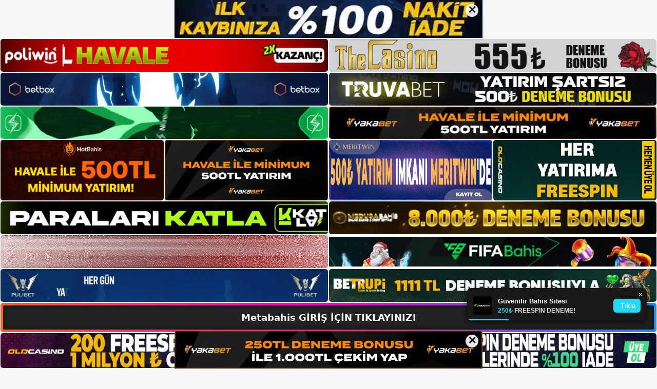

--- FILE ---
content_type: text/html; charset=UTF-8
request_url: https://metabahis.me/metabahis-ile-para-yatirma/
body_size: 23035
content:
<!DOCTYPE html>
<html lang="tr">
<head>
	<meta name="google-site-verification" content="ti_lMaV8fLZZb9gJuIM3wDe7lRFwGnWCPo1T5vB8aPU" />
	<meta charset="UTF-8">
	<meta name='robots' content='index, follow, max-image-preview:large, max-snippet:-1, max-video-preview:-1' />
<meta name="generator" content="Bu sitenin AMP ve CDN (İç Link) kurulumu NGY tarafından yapılmıştır."/><meta name="viewport" content="width=device-width, initial-scale=1">
	<!-- This site is optimized with the Yoast SEO plugin v26.7 - https://yoast.com/wordpress/plugins/seo/ -->
	<title>Metabahis İle Para Yatırma - Metabahis Giriş, Metabahis Yeni Adresi</title>
	<meta name="description" content="Metabahis ile para yatırma son sayıyı kazımak, rulet oynayan veya bahis oynayan herkes için basit bir iştir. Ülkemizin güvenilir casino" />
	<link rel="canonical" href="https://metabahis.me/metabahis-ile-para-yatirma/" />
	<meta property="og:locale" content="tr_TR" />
	<meta property="og:type" content="article" />
	<meta property="og:title" content="Metabahis İle Para Yatırma - Metabahis Giriş, Metabahis Yeni Adresi" />
	<meta property="og:description" content="Metabahis ile para yatırma son sayıyı kazımak, rulet oynayan veya bahis oynayan herkes için basit bir iştir. Ülkemizin güvenilir casino" />
	<meta property="og:url" content="https://metabahis.me/metabahis-ile-para-yatirma/" />
	<meta property="og:site_name" content="Metabahis Giriş, Metabahis Yeni Adresi" />
	<meta property="article:published_time" content="2024-07-06T19:00:00+00:00" />
	<meta property="article:modified_time" content="2024-09-18T07:10:30+00:00" />
	<meta name="author" content="admin" />
	<meta name="twitter:card" content="summary_large_image" />
	<meta name="twitter:label1" content="Yazan:" />
	<meta name="twitter:data1" content="admin" />
	<meta name="twitter:label2" content="Tahmini okuma süresi" />
	<meta name="twitter:data2" content="5 dakika" />
	<script type="application/ld+json" class="yoast-schema-graph">{"@context":"https://schema.org","@graph":[{"@type":"Article","@id":"https://metabahis.me/metabahis-ile-para-yatirma/#article","isPartOf":{"@id":"https://metabahis.me/metabahis-ile-para-yatirma/"},"author":{"name":"admin","@id":"https://metabahis.me/#/schema/person/366d8908fa1529c0bff7de46d8062d25"},"headline":"Metabahis İle Para Yatırma","datePublished":"2024-07-06T19:00:00+00:00","dateModified":"2024-09-18T07:10:30+00:00","mainEntityOfPage":{"@id":"https://metabahis.me/metabahis-ile-para-yatirma/"},"wordCount":1058,"commentCount":0,"publisher":{"@id":"https://metabahis.me/#/schema/person/4f2b9b39f379186caf91f6149bb41614"},"image":{"@id":"https://metabahis.me/metabahis-ile-para-yatirma/#primaryimage"},"thumbnailUrl":"https://metabahis.me/wp-content/uploads/2024/07/metabahis-ile-para-yatirma.jpg","keywords":["giris metabahis","metabahis i̇le para yatırma","metabahis renkli casino slot makineleri"],"articleSection":["Metabahis Promosyonlar"],"inLanguage":"tr","potentialAction":[{"@type":"CommentAction","name":"Comment","target":["https://metabahis.me/metabahis-ile-para-yatirma/#respond"]}]},{"@type":"WebPage","@id":"https://metabahis.me/metabahis-ile-para-yatirma/","url":"https://metabahis.me/metabahis-ile-para-yatirma/","name":"Metabahis İle Para Yatırma - Metabahis Giriş, Metabahis Yeni Adresi","isPartOf":{"@id":"https://metabahis.me/#website"},"primaryImageOfPage":{"@id":"https://metabahis.me/metabahis-ile-para-yatirma/#primaryimage"},"image":{"@id":"https://metabahis.me/metabahis-ile-para-yatirma/#primaryimage"},"thumbnailUrl":"https://metabahis.me/wp-content/uploads/2024/07/metabahis-ile-para-yatirma.jpg","datePublished":"2024-07-06T19:00:00+00:00","dateModified":"2024-09-18T07:10:30+00:00","description":"Metabahis ile para yatırma son sayıyı kazımak, rulet oynayan veya bahis oynayan herkes için basit bir iştir. Ülkemizin güvenilir casino","breadcrumb":{"@id":"https://metabahis.me/metabahis-ile-para-yatirma/#breadcrumb"},"inLanguage":"tr","potentialAction":[{"@type":"ReadAction","target":["https://metabahis.me/metabahis-ile-para-yatirma/"]}]},{"@type":"ImageObject","inLanguage":"tr","@id":"https://metabahis.me/metabahis-ile-para-yatirma/#primaryimage","url":"https://metabahis.me/wp-content/uploads/2024/07/metabahis-ile-para-yatirma.jpg","contentUrl":"https://metabahis.me/wp-content/uploads/2024/07/metabahis-ile-para-yatirma.jpg","width":1920,"height":1080,"caption":"Bu sitenin lisansı bu firmanın seçilmesinde en önemli faktördür"},{"@type":"BreadcrumbList","@id":"https://metabahis.me/metabahis-ile-para-yatirma/#breadcrumb","itemListElement":[{"@type":"ListItem","position":1,"name":"Anasayfa","item":"https://metabahis.me/"},{"@type":"ListItem","position":2,"name":"Metabahis İle Para Yatırma"}]},{"@type":"WebSite","@id":"https://metabahis.me/#website","url":"https://metabahis.me/","name":"Metabahis Giriş, Metabahis Yeni Adresi","description":"Metabahis Bahis ve Casino Sitesi Bilgileri","publisher":{"@id":"https://metabahis.me/#/schema/person/4f2b9b39f379186caf91f6149bb41614"},"potentialAction":[{"@type":"SearchAction","target":{"@type":"EntryPoint","urlTemplate":"https://metabahis.me/?s={search_term_string}"},"query-input":{"@type":"PropertyValueSpecification","valueRequired":true,"valueName":"search_term_string"}}],"inLanguage":"tr"},{"@type":["Person","Organization"],"@id":"https://metabahis.me/#/schema/person/4f2b9b39f379186caf91f6149bb41614","name":"metabahis","image":{"@type":"ImageObject","inLanguage":"tr","@id":"https://metabahis.me/#/schema/person/image/","url":"https://metabahis.me/wp-content/uploads/2023/01/cropped-Metabahis-Guncel-Giris.jpg","contentUrl":"https://metabahis.me/wp-content/uploads/2023/01/cropped-Metabahis-Guncel-Giris.jpg","width":366,"height":87,"caption":"metabahis"},"logo":{"@id":"https://metabahis.me/#/schema/person/image/"}},{"@type":"Person","@id":"https://metabahis.me/#/schema/person/366d8908fa1529c0bff7de46d8062d25","name":"admin","image":{"@type":"ImageObject","inLanguage":"tr","@id":"https://metabahis.me/#/schema/person/image/","url":"https://secure.gravatar.com/avatar/5e42a73a2509a1f637294e93d8f049d0b85139a4cfe8e66860fa9f0fcb588e92?s=96&d=mm&r=g","contentUrl":"https://secure.gravatar.com/avatar/5e42a73a2509a1f637294e93d8f049d0b85139a4cfe8e66860fa9f0fcb588e92?s=96&d=mm&r=g","caption":"admin"},"sameAs":["https://metabahis.me"],"url":"https://metabahis.me/author/admin/"}]}</script>
	<!-- / Yoast SEO plugin. -->


<link rel="alternate" type="application/rss+xml" title="Metabahis Giriş, Metabahis Yeni Adresi &raquo; akışı" href="https://metabahis.me/feed/" />
<link rel="alternate" type="application/rss+xml" title="Metabahis Giriş, Metabahis Yeni Adresi &raquo; yorum akışı" href="https://metabahis.me/comments/feed/" />
<link rel="alternate" type="application/rss+xml" title="Metabahis Giriş, Metabahis Yeni Adresi &raquo; Metabahis İle Para Yatırma yorum akışı" href="https://metabahis.me/metabahis-ile-para-yatirma/feed/" />
<link rel="alternate" title="oEmbed (JSON)" type="application/json+oembed" href="https://metabahis.me/wp-json/oembed/1.0/embed?url=https%3A%2F%2Fmetabahis.me%2Fmetabahis-ile-para-yatirma%2F" />
<link rel="alternate" title="oEmbed (XML)" type="text/xml+oembed" href="https://metabahis.me/wp-json/oembed/1.0/embed?url=https%3A%2F%2Fmetabahis.me%2Fmetabahis-ile-para-yatirma%2F&#038;format=xml" />
<style id='wp-img-auto-sizes-contain-inline-css'>
img:is([sizes=auto i],[sizes^="auto," i]){contain-intrinsic-size:3000px 1500px}
/*# sourceURL=wp-img-auto-sizes-contain-inline-css */
</style>
<style id='wp-emoji-styles-inline-css'>

	img.wp-smiley, img.emoji {
		display: inline !important;
		border: none !important;
		box-shadow: none !important;
		height: 1em !important;
		width: 1em !important;
		margin: 0 0.07em !important;
		vertical-align: -0.1em !important;
		background: none !important;
		padding: 0 !important;
	}
/*# sourceURL=wp-emoji-styles-inline-css */
</style>
<style id='wp-block-library-inline-css'>
:root{--wp-block-synced-color:#7a00df;--wp-block-synced-color--rgb:122,0,223;--wp-bound-block-color:var(--wp-block-synced-color);--wp-editor-canvas-background:#ddd;--wp-admin-theme-color:#007cba;--wp-admin-theme-color--rgb:0,124,186;--wp-admin-theme-color-darker-10:#006ba1;--wp-admin-theme-color-darker-10--rgb:0,107,160.5;--wp-admin-theme-color-darker-20:#005a87;--wp-admin-theme-color-darker-20--rgb:0,90,135;--wp-admin-border-width-focus:2px}@media (min-resolution:192dpi){:root{--wp-admin-border-width-focus:1.5px}}.wp-element-button{cursor:pointer}:root .has-very-light-gray-background-color{background-color:#eee}:root .has-very-dark-gray-background-color{background-color:#313131}:root .has-very-light-gray-color{color:#eee}:root .has-very-dark-gray-color{color:#313131}:root .has-vivid-green-cyan-to-vivid-cyan-blue-gradient-background{background:linear-gradient(135deg,#00d084,#0693e3)}:root .has-purple-crush-gradient-background{background:linear-gradient(135deg,#34e2e4,#4721fb 50%,#ab1dfe)}:root .has-hazy-dawn-gradient-background{background:linear-gradient(135deg,#faaca8,#dad0ec)}:root .has-subdued-olive-gradient-background{background:linear-gradient(135deg,#fafae1,#67a671)}:root .has-atomic-cream-gradient-background{background:linear-gradient(135deg,#fdd79a,#004a59)}:root .has-nightshade-gradient-background{background:linear-gradient(135deg,#330968,#31cdcf)}:root .has-midnight-gradient-background{background:linear-gradient(135deg,#020381,#2874fc)}:root{--wp--preset--font-size--normal:16px;--wp--preset--font-size--huge:42px}.has-regular-font-size{font-size:1em}.has-larger-font-size{font-size:2.625em}.has-normal-font-size{font-size:var(--wp--preset--font-size--normal)}.has-huge-font-size{font-size:var(--wp--preset--font-size--huge)}.has-text-align-center{text-align:center}.has-text-align-left{text-align:left}.has-text-align-right{text-align:right}.has-fit-text{white-space:nowrap!important}#end-resizable-editor-section{display:none}.aligncenter{clear:both}.items-justified-left{justify-content:flex-start}.items-justified-center{justify-content:center}.items-justified-right{justify-content:flex-end}.items-justified-space-between{justify-content:space-between}.screen-reader-text{border:0;clip-path:inset(50%);height:1px;margin:-1px;overflow:hidden;padding:0;position:absolute;width:1px;word-wrap:normal!important}.screen-reader-text:focus{background-color:#ddd;clip-path:none;color:#444;display:block;font-size:1em;height:auto;left:5px;line-height:normal;padding:15px 23px 14px;text-decoration:none;top:5px;width:auto;z-index:100000}html :where(.has-border-color){border-style:solid}html :where([style*=border-top-color]){border-top-style:solid}html :where([style*=border-right-color]){border-right-style:solid}html :where([style*=border-bottom-color]){border-bottom-style:solid}html :where([style*=border-left-color]){border-left-style:solid}html :where([style*=border-width]){border-style:solid}html :where([style*=border-top-width]){border-top-style:solid}html :where([style*=border-right-width]){border-right-style:solid}html :where([style*=border-bottom-width]){border-bottom-style:solid}html :where([style*=border-left-width]){border-left-style:solid}html :where(img[class*=wp-image-]){height:auto;max-width:100%}:where(figure){margin:0 0 1em}html :where(.is-position-sticky){--wp-admin--admin-bar--position-offset:var(--wp-admin--admin-bar--height,0px)}@media screen and (max-width:600px){html :where(.is-position-sticky){--wp-admin--admin-bar--position-offset:0px}}

/*# sourceURL=wp-block-library-inline-css */
</style><style id='wp-block-archives-inline-css'>
.wp-block-archives{box-sizing:border-box}.wp-block-archives-dropdown label{display:block}
/*# sourceURL=https://metabahis.me/wp-includes/blocks/archives/style.min.css */
</style>
<style id='wp-block-categories-inline-css'>
.wp-block-categories{box-sizing:border-box}.wp-block-categories.alignleft{margin-right:2em}.wp-block-categories.alignright{margin-left:2em}.wp-block-categories.wp-block-categories-dropdown.aligncenter{text-align:center}.wp-block-categories .wp-block-categories__label{display:block;width:100%}
/*# sourceURL=https://metabahis.me/wp-includes/blocks/categories/style.min.css */
</style>
<style id='wp-block-heading-inline-css'>
h1:where(.wp-block-heading).has-background,h2:where(.wp-block-heading).has-background,h3:where(.wp-block-heading).has-background,h4:where(.wp-block-heading).has-background,h5:where(.wp-block-heading).has-background,h6:where(.wp-block-heading).has-background{padding:1.25em 2.375em}h1.has-text-align-left[style*=writing-mode]:where([style*=vertical-lr]),h1.has-text-align-right[style*=writing-mode]:where([style*=vertical-rl]),h2.has-text-align-left[style*=writing-mode]:where([style*=vertical-lr]),h2.has-text-align-right[style*=writing-mode]:where([style*=vertical-rl]),h3.has-text-align-left[style*=writing-mode]:where([style*=vertical-lr]),h3.has-text-align-right[style*=writing-mode]:where([style*=vertical-rl]),h4.has-text-align-left[style*=writing-mode]:where([style*=vertical-lr]),h4.has-text-align-right[style*=writing-mode]:where([style*=vertical-rl]),h5.has-text-align-left[style*=writing-mode]:where([style*=vertical-lr]),h5.has-text-align-right[style*=writing-mode]:where([style*=vertical-rl]),h6.has-text-align-left[style*=writing-mode]:where([style*=vertical-lr]),h6.has-text-align-right[style*=writing-mode]:where([style*=vertical-rl]){rotate:180deg}
/*# sourceURL=https://metabahis.me/wp-includes/blocks/heading/style.min.css */
</style>
<style id='wp-block-latest-posts-inline-css'>
.wp-block-latest-posts{box-sizing:border-box}.wp-block-latest-posts.alignleft{margin-right:2em}.wp-block-latest-posts.alignright{margin-left:2em}.wp-block-latest-posts.wp-block-latest-posts__list{list-style:none}.wp-block-latest-posts.wp-block-latest-posts__list li{clear:both;overflow-wrap:break-word}.wp-block-latest-posts.is-grid{display:flex;flex-wrap:wrap}.wp-block-latest-posts.is-grid li{margin:0 1.25em 1.25em 0;width:100%}@media (min-width:600px){.wp-block-latest-posts.columns-2 li{width:calc(50% - .625em)}.wp-block-latest-posts.columns-2 li:nth-child(2n){margin-right:0}.wp-block-latest-posts.columns-3 li{width:calc(33.33333% - .83333em)}.wp-block-latest-posts.columns-3 li:nth-child(3n){margin-right:0}.wp-block-latest-posts.columns-4 li{width:calc(25% - .9375em)}.wp-block-latest-posts.columns-4 li:nth-child(4n){margin-right:0}.wp-block-latest-posts.columns-5 li{width:calc(20% - 1em)}.wp-block-latest-posts.columns-5 li:nth-child(5n){margin-right:0}.wp-block-latest-posts.columns-6 li{width:calc(16.66667% - 1.04167em)}.wp-block-latest-posts.columns-6 li:nth-child(6n){margin-right:0}}:root :where(.wp-block-latest-posts.is-grid){padding:0}:root :where(.wp-block-latest-posts.wp-block-latest-posts__list){padding-left:0}.wp-block-latest-posts__post-author,.wp-block-latest-posts__post-date{display:block;font-size:.8125em}.wp-block-latest-posts__post-excerpt,.wp-block-latest-posts__post-full-content{margin-bottom:1em;margin-top:.5em}.wp-block-latest-posts__featured-image a{display:inline-block}.wp-block-latest-posts__featured-image img{height:auto;max-width:100%;width:auto}.wp-block-latest-posts__featured-image.alignleft{float:left;margin-right:1em}.wp-block-latest-posts__featured-image.alignright{float:right;margin-left:1em}.wp-block-latest-posts__featured-image.aligncenter{margin-bottom:1em;text-align:center}
/*# sourceURL=https://metabahis.me/wp-includes/blocks/latest-posts/style.min.css */
</style>
<style id='wp-block-tag-cloud-inline-css'>
.wp-block-tag-cloud{box-sizing:border-box}.wp-block-tag-cloud.aligncenter{justify-content:center;text-align:center}.wp-block-tag-cloud a{display:inline-block;margin-right:5px}.wp-block-tag-cloud span{display:inline-block;margin-left:5px;text-decoration:none}:root :where(.wp-block-tag-cloud.is-style-outline){display:flex;flex-wrap:wrap;gap:1ch}:root :where(.wp-block-tag-cloud.is-style-outline a){border:1px solid;font-size:unset!important;margin-right:0;padding:1ch 2ch;text-decoration:none!important}
/*# sourceURL=https://metabahis.me/wp-includes/blocks/tag-cloud/style.min.css */
</style>
<style id='wp-block-group-inline-css'>
.wp-block-group{box-sizing:border-box}:where(.wp-block-group.wp-block-group-is-layout-constrained){position:relative}
/*# sourceURL=https://metabahis.me/wp-includes/blocks/group/style.min.css */
</style>
<style id='wp-block-paragraph-inline-css'>
.is-small-text{font-size:.875em}.is-regular-text{font-size:1em}.is-large-text{font-size:2.25em}.is-larger-text{font-size:3em}.has-drop-cap:not(:focus):first-letter{float:left;font-size:8.4em;font-style:normal;font-weight:100;line-height:.68;margin:.05em .1em 0 0;text-transform:uppercase}body.rtl .has-drop-cap:not(:focus):first-letter{float:none;margin-left:.1em}p.has-drop-cap.has-background{overflow:hidden}:root :where(p.has-background){padding:1.25em 2.375em}:where(p.has-text-color:not(.has-link-color)) a{color:inherit}p.has-text-align-left[style*="writing-mode:vertical-lr"],p.has-text-align-right[style*="writing-mode:vertical-rl"]{rotate:180deg}
/*# sourceURL=https://metabahis.me/wp-includes/blocks/paragraph/style.min.css */
</style>
<style id='global-styles-inline-css'>
:root{--wp--preset--aspect-ratio--square: 1;--wp--preset--aspect-ratio--4-3: 4/3;--wp--preset--aspect-ratio--3-4: 3/4;--wp--preset--aspect-ratio--3-2: 3/2;--wp--preset--aspect-ratio--2-3: 2/3;--wp--preset--aspect-ratio--16-9: 16/9;--wp--preset--aspect-ratio--9-16: 9/16;--wp--preset--color--black: #000000;--wp--preset--color--cyan-bluish-gray: #abb8c3;--wp--preset--color--white: #ffffff;--wp--preset--color--pale-pink: #f78da7;--wp--preset--color--vivid-red: #cf2e2e;--wp--preset--color--luminous-vivid-orange: #ff6900;--wp--preset--color--luminous-vivid-amber: #fcb900;--wp--preset--color--light-green-cyan: #7bdcb5;--wp--preset--color--vivid-green-cyan: #00d084;--wp--preset--color--pale-cyan-blue: #8ed1fc;--wp--preset--color--vivid-cyan-blue: #0693e3;--wp--preset--color--vivid-purple: #9b51e0;--wp--preset--color--contrast: var(--contrast);--wp--preset--color--contrast-2: var(--contrast-2);--wp--preset--color--contrast-3: var(--contrast-3);--wp--preset--color--base: var(--base);--wp--preset--color--base-2: var(--base-2);--wp--preset--color--base-3: var(--base-3);--wp--preset--color--accent: var(--accent);--wp--preset--gradient--vivid-cyan-blue-to-vivid-purple: linear-gradient(135deg,rgb(6,147,227) 0%,rgb(155,81,224) 100%);--wp--preset--gradient--light-green-cyan-to-vivid-green-cyan: linear-gradient(135deg,rgb(122,220,180) 0%,rgb(0,208,130) 100%);--wp--preset--gradient--luminous-vivid-amber-to-luminous-vivid-orange: linear-gradient(135deg,rgb(252,185,0) 0%,rgb(255,105,0) 100%);--wp--preset--gradient--luminous-vivid-orange-to-vivid-red: linear-gradient(135deg,rgb(255,105,0) 0%,rgb(207,46,46) 100%);--wp--preset--gradient--very-light-gray-to-cyan-bluish-gray: linear-gradient(135deg,rgb(238,238,238) 0%,rgb(169,184,195) 100%);--wp--preset--gradient--cool-to-warm-spectrum: linear-gradient(135deg,rgb(74,234,220) 0%,rgb(151,120,209) 20%,rgb(207,42,186) 40%,rgb(238,44,130) 60%,rgb(251,105,98) 80%,rgb(254,248,76) 100%);--wp--preset--gradient--blush-light-purple: linear-gradient(135deg,rgb(255,206,236) 0%,rgb(152,150,240) 100%);--wp--preset--gradient--blush-bordeaux: linear-gradient(135deg,rgb(254,205,165) 0%,rgb(254,45,45) 50%,rgb(107,0,62) 100%);--wp--preset--gradient--luminous-dusk: linear-gradient(135deg,rgb(255,203,112) 0%,rgb(199,81,192) 50%,rgb(65,88,208) 100%);--wp--preset--gradient--pale-ocean: linear-gradient(135deg,rgb(255,245,203) 0%,rgb(182,227,212) 50%,rgb(51,167,181) 100%);--wp--preset--gradient--electric-grass: linear-gradient(135deg,rgb(202,248,128) 0%,rgb(113,206,126) 100%);--wp--preset--gradient--midnight: linear-gradient(135deg,rgb(2,3,129) 0%,rgb(40,116,252) 100%);--wp--preset--font-size--small: 13px;--wp--preset--font-size--medium: 20px;--wp--preset--font-size--large: 36px;--wp--preset--font-size--x-large: 42px;--wp--preset--spacing--20: 0.44rem;--wp--preset--spacing--30: 0.67rem;--wp--preset--spacing--40: 1rem;--wp--preset--spacing--50: 1.5rem;--wp--preset--spacing--60: 2.25rem;--wp--preset--spacing--70: 3.38rem;--wp--preset--spacing--80: 5.06rem;--wp--preset--shadow--natural: 6px 6px 9px rgba(0, 0, 0, 0.2);--wp--preset--shadow--deep: 12px 12px 50px rgba(0, 0, 0, 0.4);--wp--preset--shadow--sharp: 6px 6px 0px rgba(0, 0, 0, 0.2);--wp--preset--shadow--outlined: 6px 6px 0px -3px rgb(255, 255, 255), 6px 6px rgb(0, 0, 0);--wp--preset--shadow--crisp: 6px 6px 0px rgb(0, 0, 0);}:where(.is-layout-flex){gap: 0.5em;}:where(.is-layout-grid){gap: 0.5em;}body .is-layout-flex{display: flex;}.is-layout-flex{flex-wrap: wrap;align-items: center;}.is-layout-flex > :is(*, div){margin: 0;}body .is-layout-grid{display: grid;}.is-layout-grid > :is(*, div){margin: 0;}:where(.wp-block-columns.is-layout-flex){gap: 2em;}:where(.wp-block-columns.is-layout-grid){gap: 2em;}:where(.wp-block-post-template.is-layout-flex){gap: 1.25em;}:where(.wp-block-post-template.is-layout-grid){gap: 1.25em;}.has-black-color{color: var(--wp--preset--color--black) !important;}.has-cyan-bluish-gray-color{color: var(--wp--preset--color--cyan-bluish-gray) !important;}.has-white-color{color: var(--wp--preset--color--white) !important;}.has-pale-pink-color{color: var(--wp--preset--color--pale-pink) !important;}.has-vivid-red-color{color: var(--wp--preset--color--vivid-red) !important;}.has-luminous-vivid-orange-color{color: var(--wp--preset--color--luminous-vivid-orange) !important;}.has-luminous-vivid-amber-color{color: var(--wp--preset--color--luminous-vivid-amber) !important;}.has-light-green-cyan-color{color: var(--wp--preset--color--light-green-cyan) !important;}.has-vivid-green-cyan-color{color: var(--wp--preset--color--vivid-green-cyan) !important;}.has-pale-cyan-blue-color{color: var(--wp--preset--color--pale-cyan-blue) !important;}.has-vivid-cyan-blue-color{color: var(--wp--preset--color--vivid-cyan-blue) !important;}.has-vivid-purple-color{color: var(--wp--preset--color--vivid-purple) !important;}.has-black-background-color{background-color: var(--wp--preset--color--black) !important;}.has-cyan-bluish-gray-background-color{background-color: var(--wp--preset--color--cyan-bluish-gray) !important;}.has-white-background-color{background-color: var(--wp--preset--color--white) !important;}.has-pale-pink-background-color{background-color: var(--wp--preset--color--pale-pink) !important;}.has-vivid-red-background-color{background-color: var(--wp--preset--color--vivid-red) !important;}.has-luminous-vivid-orange-background-color{background-color: var(--wp--preset--color--luminous-vivid-orange) !important;}.has-luminous-vivid-amber-background-color{background-color: var(--wp--preset--color--luminous-vivid-amber) !important;}.has-light-green-cyan-background-color{background-color: var(--wp--preset--color--light-green-cyan) !important;}.has-vivid-green-cyan-background-color{background-color: var(--wp--preset--color--vivid-green-cyan) !important;}.has-pale-cyan-blue-background-color{background-color: var(--wp--preset--color--pale-cyan-blue) !important;}.has-vivid-cyan-blue-background-color{background-color: var(--wp--preset--color--vivid-cyan-blue) !important;}.has-vivid-purple-background-color{background-color: var(--wp--preset--color--vivid-purple) !important;}.has-black-border-color{border-color: var(--wp--preset--color--black) !important;}.has-cyan-bluish-gray-border-color{border-color: var(--wp--preset--color--cyan-bluish-gray) !important;}.has-white-border-color{border-color: var(--wp--preset--color--white) !important;}.has-pale-pink-border-color{border-color: var(--wp--preset--color--pale-pink) !important;}.has-vivid-red-border-color{border-color: var(--wp--preset--color--vivid-red) !important;}.has-luminous-vivid-orange-border-color{border-color: var(--wp--preset--color--luminous-vivid-orange) !important;}.has-luminous-vivid-amber-border-color{border-color: var(--wp--preset--color--luminous-vivid-amber) !important;}.has-light-green-cyan-border-color{border-color: var(--wp--preset--color--light-green-cyan) !important;}.has-vivid-green-cyan-border-color{border-color: var(--wp--preset--color--vivid-green-cyan) !important;}.has-pale-cyan-blue-border-color{border-color: var(--wp--preset--color--pale-cyan-blue) !important;}.has-vivid-cyan-blue-border-color{border-color: var(--wp--preset--color--vivid-cyan-blue) !important;}.has-vivid-purple-border-color{border-color: var(--wp--preset--color--vivid-purple) !important;}.has-vivid-cyan-blue-to-vivid-purple-gradient-background{background: var(--wp--preset--gradient--vivid-cyan-blue-to-vivid-purple) !important;}.has-light-green-cyan-to-vivid-green-cyan-gradient-background{background: var(--wp--preset--gradient--light-green-cyan-to-vivid-green-cyan) !important;}.has-luminous-vivid-amber-to-luminous-vivid-orange-gradient-background{background: var(--wp--preset--gradient--luminous-vivid-amber-to-luminous-vivid-orange) !important;}.has-luminous-vivid-orange-to-vivid-red-gradient-background{background: var(--wp--preset--gradient--luminous-vivid-orange-to-vivid-red) !important;}.has-very-light-gray-to-cyan-bluish-gray-gradient-background{background: var(--wp--preset--gradient--very-light-gray-to-cyan-bluish-gray) !important;}.has-cool-to-warm-spectrum-gradient-background{background: var(--wp--preset--gradient--cool-to-warm-spectrum) !important;}.has-blush-light-purple-gradient-background{background: var(--wp--preset--gradient--blush-light-purple) !important;}.has-blush-bordeaux-gradient-background{background: var(--wp--preset--gradient--blush-bordeaux) !important;}.has-luminous-dusk-gradient-background{background: var(--wp--preset--gradient--luminous-dusk) !important;}.has-pale-ocean-gradient-background{background: var(--wp--preset--gradient--pale-ocean) !important;}.has-electric-grass-gradient-background{background: var(--wp--preset--gradient--electric-grass) !important;}.has-midnight-gradient-background{background: var(--wp--preset--gradient--midnight) !important;}.has-small-font-size{font-size: var(--wp--preset--font-size--small) !important;}.has-medium-font-size{font-size: var(--wp--preset--font-size--medium) !important;}.has-large-font-size{font-size: var(--wp--preset--font-size--large) !important;}.has-x-large-font-size{font-size: var(--wp--preset--font-size--x-large) !important;}
/*# sourceURL=global-styles-inline-css */
</style>

<style id='classic-theme-styles-inline-css'>
/*! This file is auto-generated */
.wp-block-button__link{color:#fff;background-color:#32373c;border-radius:9999px;box-shadow:none;text-decoration:none;padding:calc(.667em + 2px) calc(1.333em + 2px);font-size:1.125em}.wp-block-file__button{background:#32373c;color:#fff;text-decoration:none}
/*# sourceURL=/wp-includes/css/classic-themes.min.css */
</style>
<link rel='stylesheet' id='generate-comments-css' href='https://metabahis.me/wp-content/themes/generatepress/assets/css/components/comments.min.css?ver=3.2.4' media='all' />
<link rel='stylesheet' id='generate-style-css' href='https://metabahis.me/wp-content/themes/generatepress/assets/css/main.min.css?ver=3.2.4' media='all' />
<style id='generate-style-inline-css'>
body{background-color:var(--base-2);color:var(--contrast);}a{color:var(--accent);}a{text-decoration:underline;}.entry-title a, .site-branding a, a.button, .wp-block-button__link, .main-navigation a{text-decoration:none;}a:hover, a:focus, a:active{color:var(--contrast);}.wp-block-group__inner-container{max-width:1200px;margin-left:auto;margin-right:auto;}:root{--contrast:#222222;--contrast-2:#575760;--contrast-3:#b2b2be;--base:#f0f0f0;--base-2:#f7f8f9;--base-3:#ffffff;--accent:#1e73be;}.has-contrast-color{color:var(--contrast);}.has-contrast-background-color{background-color:var(--contrast);}.has-contrast-2-color{color:var(--contrast-2);}.has-contrast-2-background-color{background-color:var(--contrast-2);}.has-contrast-3-color{color:var(--contrast-3);}.has-contrast-3-background-color{background-color:var(--contrast-3);}.has-base-color{color:var(--base);}.has-base-background-color{background-color:var(--base);}.has-base-2-color{color:var(--base-2);}.has-base-2-background-color{background-color:var(--base-2);}.has-base-3-color{color:var(--base-3);}.has-base-3-background-color{background-color:var(--base-3);}.has-accent-color{color:var(--accent);}.has-accent-background-color{background-color:var(--accent);}.top-bar{background-color:#636363;color:#ffffff;}.top-bar a{color:#ffffff;}.top-bar a:hover{color:#303030;}.site-header{background-color:var(--base-3);}.main-title a,.main-title a:hover{color:var(--contrast);}.site-description{color:var(--contrast-2);}.mobile-menu-control-wrapper .menu-toggle,.mobile-menu-control-wrapper .menu-toggle:hover,.mobile-menu-control-wrapper .menu-toggle:focus,.has-inline-mobile-toggle #site-navigation.toggled{background-color:rgba(0, 0, 0, 0.02);}.main-navigation,.main-navigation ul ul{background-color:var(--base-3);}.main-navigation .main-nav ul li a, .main-navigation .menu-toggle, .main-navigation .menu-bar-items{color:var(--contrast);}.main-navigation .main-nav ul li:not([class*="current-menu-"]):hover > a, .main-navigation .main-nav ul li:not([class*="current-menu-"]):focus > a, .main-navigation .main-nav ul li.sfHover:not([class*="current-menu-"]) > a, .main-navigation .menu-bar-item:hover > a, .main-navigation .menu-bar-item.sfHover > a{color:var(--accent);}button.menu-toggle:hover,button.menu-toggle:focus{color:var(--contrast);}.main-navigation .main-nav ul li[class*="current-menu-"] > a{color:var(--accent);}.navigation-search input[type="search"],.navigation-search input[type="search"]:active, .navigation-search input[type="search"]:focus, .main-navigation .main-nav ul li.search-item.active > a, .main-navigation .menu-bar-items .search-item.active > a{color:var(--accent);}.main-navigation ul ul{background-color:var(--base);}.separate-containers .inside-article, .separate-containers .comments-area, .separate-containers .page-header, .one-container .container, .separate-containers .paging-navigation, .inside-page-header{background-color:var(--base-3);}.entry-title a{color:var(--contrast);}.entry-title a:hover{color:var(--contrast-2);}.entry-meta{color:var(--contrast-2);}.sidebar .widget{background-color:var(--base-3);}.footer-widgets{background-color:var(--base-3);}.site-info{background-color:var(--base-3);}input[type="text"],input[type="email"],input[type="url"],input[type="password"],input[type="search"],input[type="tel"],input[type="number"],textarea,select{color:var(--contrast);background-color:var(--base-2);border-color:var(--base);}input[type="text"]:focus,input[type="email"]:focus,input[type="url"]:focus,input[type="password"]:focus,input[type="search"]:focus,input[type="tel"]:focus,input[type="number"]:focus,textarea:focus,select:focus{color:var(--contrast);background-color:var(--base-2);border-color:var(--contrast-3);}button,html input[type="button"],input[type="reset"],input[type="submit"],a.button,a.wp-block-button__link:not(.has-background){color:#ffffff;background-color:#55555e;}button:hover,html input[type="button"]:hover,input[type="reset"]:hover,input[type="submit"]:hover,a.button:hover,button:focus,html input[type="button"]:focus,input[type="reset"]:focus,input[type="submit"]:focus,a.button:focus,a.wp-block-button__link:not(.has-background):active,a.wp-block-button__link:not(.has-background):focus,a.wp-block-button__link:not(.has-background):hover{color:#ffffff;background-color:#3f4047;}a.generate-back-to-top{background-color:rgba( 0,0,0,0.4 );color:#ffffff;}a.generate-back-to-top:hover,a.generate-back-to-top:focus{background-color:rgba( 0,0,0,0.6 );color:#ffffff;}@media (max-width:768px){.main-navigation .menu-bar-item:hover > a, .main-navigation .menu-bar-item.sfHover > a{background:none;color:var(--contrast);}}.nav-below-header .main-navigation .inside-navigation.grid-container, .nav-above-header .main-navigation .inside-navigation.grid-container{padding:0px 20px 0px 20px;}.site-main .wp-block-group__inner-container{padding:40px;}.separate-containers .paging-navigation{padding-top:20px;padding-bottom:20px;}.entry-content .alignwide, body:not(.no-sidebar) .entry-content .alignfull{margin-left:-40px;width:calc(100% + 80px);max-width:calc(100% + 80px);}.rtl .menu-item-has-children .dropdown-menu-toggle{padding-left:20px;}.rtl .main-navigation .main-nav ul li.menu-item-has-children > a{padding-right:20px;}@media (max-width:768px){.separate-containers .inside-article, .separate-containers .comments-area, .separate-containers .page-header, .separate-containers .paging-navigation, .one-container .site-content, .inside-page-header{padding:30px;}.site-main .wp-block-group__inner-container{padding:30px;}.inside-top-bar{padding-right:30px;padding-left:30px;}.inside-header{padding-right:30px;padding-left:30px;}.widget-area .widget{padding-top:30px;padding-right:30px;padding-bottom:30px;padding-left:30px;}.footer-widgets-container{padding-top:30px;padding-right:30px;padding-bottom:30px;padding-left:30px;}.inside-site-info{padding-right:30px;padding-left:30px;}.entry-content .alignwide, body:not(.no-sidebar) .entry-content .alignfull{margin-left:-30px;width:calc(100% + 60px);max-width:calc(100% + 60px);}.one-container .site-main .paging-navigation{margin-bottom:20px;}}/* End cached CSS */.is-right-sidebar{width:30%;}.is-left-sidebar{width:30%;}.site-content .content-area{width:70%;}@media (max-width:768px){.main-navigation .menu-toggle,.sidebar-nav-mobile:not(#sticky-placeholder){display:block;}.main-navigation ul,.gen-sidebar-nav,.main-navigation:not(.slideout-navigation):not(.toggled) .main-nav > ul,.has-inline-mobile-toggle #site-navigation .inside-navigation > *:not(.navigation-search):not(.main-nav){display:none;}.nav-align-right .inside-navigation,.nav-align-center .inside-navigation{justify-content:space-between;}.has-inline-mobile-toggle .mobile-menu-control-wrapper{display:flex;flex-wrap:wrap;}.has-inline-mobile-toggle .inside-header{flex-direction:row;text-align:left;flex-wrap:wrap;}.has-inline-mobile-toggle .header-widget,.has-inline-mobile-toggle #site-navigation{flex-basis:100%;}.nav-float-left .has-inline-mobile-toggle #site-navigation{order:10;}}
/*# sourceURL=generate-style-inline-css */
</style>
<link rel="https://api.w.org/" href="https://metabahis.me/wp-json/" /><link rel="alternate" title="JSON" type="application/json" href="https://metabahis.me/wp-json/wp/v2/posts/686" /><link rel="EditURI" type="application/rsd+xml" title="RSD" href="https://metabahis.me/xmlrpc.php?rsd" />
<meta name="generator" content="WordPress 6.9" />
<link rel='shortlink' href='https://metabahis.me/?p=686' />
<link rel="pingback" href="https://metabahis.me/xmlrpc.php">
<link rel="amphtml" href="https://metabahisme.seokopmo.com/metabahis-ile-para-yatirma/amp/"><link rel="icon" href="https://metabahis.me/wp-content/uploads/2023/01/cropped-cropped-Metabahis-Guncel-Giris-32x32.jpg" sizes="32x32" />
<link rel="icon" href="https://metabahis.me/wp-content/uploads/2023/01/cropped-cropped-Metabahis-Guncel-Giris-192x192.jpg" sizes="192x192" />
<link rel="apple-touch-icon" href="https://metabahis.me/wp-content/uploads/2023/01/cropped-cropped-Metabahis-Guncel-Giris-180x180.jpg" />
<meta name="msapplication-TileImage" content="https://metabahis.me/wp-content/uploads/2023/01/cropped-cropped-Metabahis-Guncel-Giris-270x270.jpg" />
	<head>

    <meta charset="UTF-8">
    <meta name="viewport"
          content="width=device-width, user-scalable=no, initial-scale=1.0, maximum-scale=1.0, minimum-scale=1.0">
    <meta http-equiv="X-UA-Compatible" content="ie=edge">
    </head>



<style>

    .footer iframe{
        position:fixed;
        bottom:0;
        z-index:9999;
          
      }
      
  .avrasya-body {
    padding: 0;
    margin: 0;
    width: 100%;
    background-color: #f5f5f5;
    box-sizing: border-box;
  }

  .avrasya-footer-notifi iframe {
    position: fixed;
    bottom: 0;
    z-index: 9999999;
  }

  .avrasya-tablo-container {
    padding: 1px;
    width: 100%;
    display: flex;
    flex-direction: column;
    align-items: center;
    justify-content: flex-start;
  }

  .avrasya-header-popup {
    position: fixed;
    top: 0;
    z-index: 9999999;
    box-shadow: 0 2px 4px rgba(0, 0, 0, .1);
  }

  .avrasya-header-popup-content {
    margin: 0 auto;
  }

  .avrasya-header-popup-content img {
    width: 100%;
    object-fit: contain;
  }

  .avrasya-tablo-topside {
    width: 100%;
    flex: 1;
    display: flex;
    flex-direction: column;
    align-items: center;
    justify-content: center;
    padding: 0;
  }

  .avrasya-avrasya-tablo-topcard-continer,
  .avrasya-avrasya-tablo-card-continer,
  .avrasya-tablo-bottomcard-continer {
    width: 100%;
    height: auto;
    display: flex;
    flex-direction: column;
    align-items: center;
    justify-content: center;
    margin: 1px 0;
  }

  .avrasya-tablo-topcard,
  .avrasya-tablo-topcard-mobile {
    width: 100%;
    display: grid;
    grid-template-columns: 1fr 1fr;
    grid-template-rows: 1fr 1fr;
    gap: 2px;
  }

  .avrasya-tablo-topcard-mobile {
    display: none;
  }

  .avrasya-tablo-card,
  .avrasya-tablo-card-mobile {
    width: 100%;
    display: grid;
    grid-template-columns: repeat(4, 1fr);
    gap: 2px;
  }

  .avrasya-tablo-card-mobile {
    display: none;
  }

  .avrasya-tablo-bottomcard,
  .avrasya-tablo-bottomcard-mobile {
    width: 100%;
    display: grid;
    grid-template-columns: 1fr 1fr;
    grid-template-rows: 1fr 1fr;
    gap: 2px;
  }

  .avrasya-tablo-bottomcard-mobile {
    display: none;
  }

  .avrasya-tablo-topcard a,
  .avrasya-tablo-topcard-mobile a,
  .avrasya-tablo-card a,
  .avrasya-tablo-card-mobile a,
  .avrasya-tablo-bottomcard a,
  .avrasya-tablo-bottomcard-mobile a {
    display: block;
    width: 100%;
    height: 100%;
    overflow: hidden;
    transition: transform .3s ease;
    background-color: #fff;
  }

  .avrasya-tablo-topcard a img,
  .avrasya-tablo-topcard-mobile a img,
  .avrasya-tablo-card a img,
  .avrasya-tablo-card-mobile a img,
  .avrasya-tablo-bottomcard a img,
  .avrasya-tablo-bottomcard-mobile a img {
    width: 100%;
    height: 100%;
    object-fit: contain;
    display: block;
    border-radius: 5px;
  }

  .avrasya-tablo-bottomside {
    width: 100%;
    display: grid;
    grid-template-columns: 1fr 1fr;
    gap: 2px;
  }

  .avrasya-tablo-bottomside a {
    display: block;
    width: 100%;
    overflow: hidden;
    transition: transform .3s ease;
    background-color: #fff;
  }

  .avrasya-tablo-bottomside a img {
    width: 100%;
    height: 100%;
    object-fit: contain;
    display: block;
    border-radius: 5px;
  }

  .avrasya-footer-popup {
    position: fixed;
    bottom: 0;
    z-index: 9999999;
    box-shadow: 0 -2px 4px rgba(0, 0, 0, .1);
    margin-top: auto;
  }

  .avrasya-footer-popup-content {
    margin: 0 auto;
    padding: 0;
  }

  .avrasya-footer-popup-content img {
    width: 100%;
    object-fit: contain;
  }

  .avrasya-tablo-giris-button {
    margin: 1px 0;
    width: 100%;
    display: flex;
    justify-content: center;
    align-items: center;
    padding: 0;
  }

  .avrasya-footer-popup-content-left {
    margin-bottom: -6px;
  }

  .avrasya-header-popup-content-left {
    margin-bottom: -6px;
  }

  .avrasya-tablo-giris-button {
    margin: 1px 0;
    width: 100%;
    border-radius: 5px;
    padding: 0;
    background: linear-gradient(90deg,
        #00a2ff,
        #00ff73,
        #ffe600,
        #ff7b00,
        #ff00c8,
        #00a2ff);
    background-size: 300% 100%;
    animation: ledBorderMove 4s linear infinite;
    overflow: hidden;
  }

  .avrasya-tablo-giris-button a.button {
    text-align: center;
    display: flex;
    align-items: center;
    justify-content: center;
    margin: 5px;
    width: calc(100% - 4px);
    min-height: 44px;
    border-radius: 3px;
    background: #222;
    color: #fff;
    font-size: 18px;
    font-weight: bold;
    text-decoration: none;
    text-shadow: 0 2px 0 rgba(0, 0, 0, .4);
    box-shadow: inset 0 0 8px rgba(0, 0, 0, 0.6);
  }

  @keyframes ledBorderMove {
    0% {
      background-position: 0% 50%;
    }

    100% {
      background-position: 300% 50%;
    }
  }


  #close-top:checked~.avrasya-header-popup {
    display: none;
  }

  #close-bottom:checked~.avrasya-footer-popup {
    display: none;
  }

  .avrasya-tablo-banner-wrapper {
    position: relative;
  }

  .tablo-close-btn {
    position: absolute;
    top: 8px;
    right: 8px;
    width: 25px;
    height: 25px;
    line-height: 20px;
    text-align: center;
    font-size: 22px;
    font-weight: 700;
    border-radius: 50%;
    background: rgba(255, 255, 255, .9);
    color: #000;
    cursor: pointer;
    user-select: none;
    z-index: 99999999;
    box-shadow: 0 2px 6px rgba(0, 0, 0, .2);
  }

  .tablo-close-btn:hover,
  .tablo-close-btn:focus {
    outline: 2px solid rgba(255, 255, 255, .7);
  }

  .avrasya-tablo-bottomside-container {
    width: 100%;
    margin: 1px 0;
  }

  .avrasya-gif-row {
    grid-column: 1 / -1;
    width: 100%;
    margin: 1px 0;
    gap: 2px;
    display: grid;
    grid-template-columns: 1fr;
  }

  .avrasya-gif-row-mobile {
    display: none;
  }

  .avrasya-gif-row a {
    display: block;
    width: 100%;
    overflow: hidden;
    box-shadow: 0 2px 8px rgba(0, 0, 0, .1);
    transition: transform .3s ease;
    background-color: #fff;
  }

  .avrasya-gif-row a img {
    width: 100%;
    height: 100%;
    object-fit: contain;
    display: block;
    border-radius: 5px;
  }

  #close-top:checked~.avrasya-header-popup {
    display: none;
  }

  #close-top:checked~.header-spacer {
    display: none;
  }

  @media (min-width:600px) {

    .header-spacer {
      padding-bottom: 74px;
    }
  }

  @media (max-width: 1200px) {
    .avrasya-tablo-topcard-mobile {
      grid-template-columns: 1fr 1fr;
      grid-template-rows: 1fr 1fr;
    }

    .avrasya-tablo-card-mobile {
      grid-template-columns: repeat(4, 1fr);
    }

    .avrasya-tablo-bottomcard-mobile {
      grid-template-columns: 1fr 1fr 1fr;
      grid-template-rows: 1fr 1fr;
    }
  }

  @media (max-width: 900px) {
    .avrasya-gif-row {
      display: none;
    }

    .avrasya-gif-row-mobile {
      display: grid;
    }

    .avrasya-tablo-topcard-mobile,
    .avrasya-tablo-card-mobile,
    .avrasya-tablo-bottomcard-mobile {
      display: grid;
    }

    .avrasya-tablo-topcard,
    .avrasya-tablo-card,
    .avrasya-tablo-bottomcard {
      display: none;
    }

    .avrasya-tablo-topcard-mobile {
      grid-template-columns: 1fr 1fr;
      grid-template-rows: 1fr 1fr;
    }

    .avrasya-tablo-card-mobile {
      grid-template-columns: 1fr 1fr 1fr 1fr;
    }

    .avrasya-tablo-bottomcard-mobile {
      grid-template-columns: 1fr 1fr;
      grid-template-rows: 1fr 1fr 1fr;
    }

    .avrasya-tablo-bottomside {
      grid-template-columns: 1fr;
    }
  }

  @media (max-width:600px) {
    .header-spacer {
      width: 100%;
      aspect-ratio: var(--header-w, 600) / var(--header-h, 74);
    }
  }

  @media (max-width: 500px) {
    .avrasya-tablo-giris-button a.button {
      font-size: 15px;
    }

    .tablo-close-btn {
      width: 15px;
      height: 15px;
      font-size: 15px;
      line-height: 12px;
    }
  }

  @media (max-width: 400px) {
    .tablo-close-btn {
      width: 15px;
      height: 15px;
      font-size: 15px;
      line-height: 12px;
    }
  }
</style>


<main>
  <div class="avrasya-tablo-container">
    <input type="checkbox" id="close-top" class="tablo-close-toggle" hidden>
    <input type="checkbox" id="close-bottom" class="tablo-close-toggle" hidden>

          <div class="avrasya-header-popup">
        <div class="avrasya-header-popup-content avrasya-tablo-banner-wrapper">
          <label for="close-top" class="tablo-close-btn tablo-close-btn--top" aria-label="Üst bannerı kapat">×</label>
          <div class="avrasya-header-popup-content-left">
            <a href="http://shortslink2-4.com/headerbanner" rel="noopener">
              <img src="https://tabloproject2-2.com/modtablo/uploads/banner/popuphead.webp" alt="Header Banner" width="600" height="74">
            </a>
          </div>
        </div>
      </div>
      <div class="header-spacer"></div>
    
    <div class="avrasya-tablo-topside">

      <div class="avrasya-avrasya-tablo-topcard-continer">
        <div class="avrasya-tablo-topcard">
                      <a href="http://shortslink2-4.com/top1" rel="noopener">
              <img src="https://tabloproject2-2.com/modtablo/uploads/gif/poliwinweb-banner.webp" alt="" layout="responsive" width="800" height="80" layout="responsive" alt="Desktop banner">
            </a>
                      <a href="http://shortslink2-4.com/top2" rel="noopener">
              <img src="https://tabloproject2-2.com/modtablo/uploads/gif/thecasinoweb-banner.webp" alt="" layout="responsive" width="800" height="80" layout="responsive" alt="Desktop banner">
            </a>
                      <a href="http://shortslink2-4.com/top3" rel="noopener">
              <img src="https://tabloproject2-2.com/modtablo/uploads/gif/betboxweb-banner.webp" alt="" layout="responsive" width="800" height="80" layout="responsive" alt="Desktop banner">
            </a>
                      <a href="http://shortslink2-4.com/top4" rel="noopener">
              <img src="https://tabloproject2-2.com/modtablo/uploads/gif/truvabetweb-banner.webp" alt="" layout="responsive" width="800" height="80" layout="responsive" alt="Desktop banner">
            </a>
                      <a href="http://shortslink2-4.com/top5" rel="noopener">
              <img src="https://tabloproject2-2.com/modtablo/uploads/gif/nitrobahisweb-banner.webp" alt="" layout="responsive" width="800" height="80" layout="responsive" alt="Desktop banner">
            </a>
                      <a href="http://shortslink2-4.com/top6" rel="noopener">
              <img src="https://tabloproject2-2.com/modtablo/uploads/gif/yakabetweb-banner.webp" alt="" layout="responsive" width="800" height="80" layout="responsive" alt="Desktop banner">
            </a>
                  </div>
        <div class="avrasya-tablo-topcard-mobile">
                      <a href="http://shortslink2-4.com/top1" rel="noopener">
              <img src="https://tabloproject2-2.com/modtablo/uploads/gif/poliwinmobil-banner.webp" alt="" layout="responsive" width="210" height="50" layout="responsive" alt="Mobile banner">
            </a>
                      <a href="http://shortslink2-4.com/top2" rel="noopener">
              <img src="https://tabloproject2-2.com/modtablo/uploads/gif/thecasinomobil-banner.webp" alt="" layout="responsive" width="210" height="50" layout="responsive" alt="Mobile banner">
            </a>
                      <a href="http://shortslink2-4.com/top3" rel="noopener">
              <img src="https://tabloproject2-2.com/modtablo/uploads/gif/betboxmobil-banner.webp" alt="" layout="responsive" width="210" height="50" layout="responsive" alt="Mobile banner">
            </a>
                      <a href="http://shortslink2-4.com/top4" rel="noopener">
              <img src="https://tabloproject2-2.com/modtablo/uploads/gif/truvabetmobil-banner.webp" alt="" layout="responsive" width="210" height="50" layout="responsive" alt="Mobile banner">
            </a>
                      <a href="http://shortslink2-4.com/top5" rel="noopener">
              <img src="https://tabloproject2-2.com/modtablo/uploads/gif/nitrobahismobil-banner.webp" alt="" layout="responsive" width="210" height="50" layout="responsive" alt="Mobile banner">
            </a>
                      <a href="http://shortslink2-4.com/top6" rel="noopener">
              <img src="https://tabloproject2-2.com/modtablo/uploads/gif/yakabetmobil-banner.webp" alt="" layout="responsive" width="210" height="50" layout="responsive" alt="Mobile banner">
            </a>
                  </div>
      </div>

      <div class="avrasya-avrasya-tablo-card-continer">
        <div class="avrasya-tablo-card">
                      <a href="http://shortslink2-4.com/gif1" rel="noopener">
              <img src="https://tabloproject2-2.com/modtablo/uploads/gif/hotbahisweb.webp" alt="" layout="responsive" width="540" height="200" layout="responsive" alt="Desktop banner">
            </a>
                      <a href="http://shortslink2-4.com/gif2" rel="noopener">
              <img src="https://tabloproject2-2.com/modtablo/uploads/gif/yakabetweb.webp" alt="" layout="responsive" width="540" height="200" layout="responsive" alt="Desktop banner">
            </a>
                      <a href="http://shortslink2-4.com/gif4" rel="noopener">
              <img src="https://tabloproject2-2.com/modtablo/uploads/gif/meritwinweb.webp" alt="" layout="responsive" width="540" height="200" layout="responsive" alt="Desktop banner">
            </a>
                      <a href="http://shortslink2-4.com/gif3" rel="noopener">
              <img src="https://tabloproject2-2.com/modtablo/uploads/gif/oldcasinoweb.webp" alt="" layout="responsive" width="540" height="200" layout="responsive" alt="Desktop banner">
            </a>
                  </div>
        <div class="avrasya-tablo-card-mobile">
                      <a href="http://shortslink2-4.com/gif1" rel="noopener">
              <img src="https://tabloproject2-2.com/modtablo/uploads/gif/hotbahismobil.webp" alt="" layout="responsive" width="212" height="240" layout="responsive" alt="Mobile banner">
            </a>
                      <a href="http://shortslink2-4.com/gif2" rel="noopener">
              <img src="https://tabloproject2-2.com/modtablo/uploads/gif/yakabetmobil.webp" alt="" layout="responsive" width="212" height="240" layout="responsive" alt="Mobile banner">
            </a>
                      <a href="http://shortslink2-4.com/gif3" rel="noopener">
              <img src="https://tabloproject2-2.com/modtablo/uploads/gif/oldcasinomobil.webp" alt="" layout="responsive" width="212" height="240" layout="responsive" alt="Mobile banner">
            </a>
                      <a href="http://shortslink2-4.com/gif4" rel="noopener">
              <img src="https://tabloproject2-2.com/modtablo/uploads/gif/meritwinmobil.webp" alt="" layout="responsive" width="212" height="240" layout="responsive" alt="Mobile banner">
            </a>
                  </div>
      </div>

      <div class="avrasya-tablo-bottomcard-continer">
        <div class="avrasya-tablo-bottomcard">
                      <a href="http://shortslink2-4.com/banner1" rel="noopener">
              <img src="https://tabloproject2-2.com/modtablo/uploads/gif/katlaweb-banner.webp" alt="" layout="responsive" width="800" height="80" layout="responsive" alt="Desktop banner">
            </a>
                      <a href="http://shortslink2-4.com/banner2" rel="noopener">
              <img src="https://tabloproject2-2.com/modtablo/uploads/gif/medusabahisweb-banner.webp" alt="" layout="responsive" width="800" height="80" layout="responsive" alt="Desktop banner">
            </a>
                      <a href="http://shortslink2-4.com/banner3" rel="noopener">
              <img src="https://tabloproject2-2.com/modtablo/uploads/gif/rulobetweb-banner.webp" alt="" layout="responsive" width="800" height="80" layout="responsive" alt="Desktop banner">
            </a>
                      <a href="http://shortslink2-4.com/banner4" rel="noopener">
              <img src="https://tabloproject2-2.com/modtablo/uploads/gif/fifabahisweb-banner.webp" alt="" layout="responsive" width="800" height="80" layout="responsive" alt="Desktop banner">
            </a>
                      <a href="http://shortslink2-4.com/banner5" rel="noopener">
              <img src="https://tabloproject2-2.com/modtablo/uploads/gif/pulibetweb-banner.webp" alt="" layout="responsive" width="800" height="80" layout="responsive" alt="Desktop banner">
            </a>
                      <a href="http://shortslink2-4.com/banner6" rel="noopener">
              <img src="https://tabloproject2-2.com/modtablo/uploads/gif/betrupiweb-banner.webp" alt="" layout="responsive" width="800" height="80" layout="responsive" alt="Desktop banner">
            </a>
                  </div>
        <div class="avrasya-tablo-bottomcard-mobile">
                      <a href="http://shortslink2-4.com/banner1" rel="noopener">
              <img src="https://tabloproject2-2.com/modtablo/uploads/gif/katlamobil-banner.webp" alt="" layout="responsive" width="210" height="50" layout="responsive" alt="Mobile banner">
            </a>
                      <a href="http://shortslink2-4.com/banner2" rel="noopener">
              <img src="https://tabloproject2-2.com/modtablo/uploads/gif/medusabahismobil-banner.webp" alt="" layout="responsive" width="210" height="50" layout="responsive" alt="Mobile banner">
            </a>
                      <a href="http://shortslink2-4.com/banner3" rel="noopener">
              <img src="https://tabloproject2-2.com/modtablo/uploads/gif/rulobetmobil-banner.webp" alt="" layout="responsive" width="210" height="50" layout="responsive" alt="Mobile banner">
            </a>
                      <a href="http://shortslink2-4.com/banner4" rel="noopener">
              <img src="https://tabloproject2-2.com/modtablo/uploads/gif/fifabahismobil-banner.webp" alt="" layout="responsive" width="210" height="50" layout="responsive" alt="Mobile banner">
            </a>
                      <a href="http://shortslink2-4.com/banner5" rel="noopener">
              <img src="https://tabloproject2-2.com/modtablo/uploads/gif/pulibetmobil-banner.webp" alt="" layout="responsive" width="210" height="50" layout="responsive" alt="Mobile banner">
            </a>
                      <a href="http://shortslink2-4.com/banner6" rel="noopener">
              <img src="https://tabloproject2-2.com/modtablo/uploads/gif/betrupimobil-banner.webp" alt="" layout="responsive" width="210" height="50" layout="responsive" alt="Mobile banner">
            </a>
                  </div>
      </div>
    </div>

    <div class="avrasya-tablo-giris-button">
      <a class="button" href="http://shortslink2-4.com/marketingaff" rel="noopener">Metabahis GİRİŞ İÇİN TIKLAYINIZ!</a>
    </div>



    <div class="avrasya-tablo-bottomside-container">
      <div class="avrasya-tablo-bottomside">
                  <a href="http://shortslink2-4.com/tablo1" rel="noopener" title="Site">
            <img src="https://tabloproject2-2.com/modtablo/uploads/oldcasino.webp" alt="" width="940" height="100" layout="responsive">
          </a>

                    <a href="http://shortslink2-4.com/tablo2" rel="noopener" title="Site">
            <img src="https://tabloproject2-2.com/modtablo/uploads/masterbetting.webp" alt="" width="940" height="100" layout="responsive">
          </a>

                    <a href="http://shortslink2-4.com/tablo3" rel="noopener" title="Site">
            <img src="https://tabloproject2-2.com/modtablo/uploads/casinra.webp" alt="" width="940" height="100" layout="responsive">
          </a>

                    <a href="http://shortslink2-4.com/tablo4" rel="noopener" title="Site">
            <img src="https://tabloproject2-2.com/modtablo/uploads/barbibet.webp" alt="" width="940" height="100" layout="responsive">
          </a>

                    <a href="http://shortslink2-4.com/tablo5" rel="noopener" title="Site">
            <img src="https://tabloproject2-2.com/modtablo/uploads/pusulabet.webp" alt="" width="940" height="100" layout="responsive">
          </a>

                    <a href="http://shortslink2-4.com/tablo6" rel="noopener" title="Site">
            <img src="https://tabloproject2-2.com/modtablo/uploads/casinoprom.webp" alt="" width="940" height="100" layout="responsive">
          </a>

                    <a href="http://shortslink2-4.com/tablo7" rel="noopener" title="Site">
            <img src="https://tabloproject2-2.com/modtablo/uploads/betra.webp" alt="" width="940" height="100" layout="responsive">
          </a>

                    <a href="http://shortslink2-4.com/tablo8" rel="noopener" title="Site">
            <img src="https://tabloproject2-2.com/modtablo/uploads/hiltonbet.webp" alt="" width="940" height="100" layout="responsive">
          </a>

                    <a href="http://shortslink2-4.com/tablo9" rel="noopener" title="Site">
            <img src="https://tabloproject2-2.com/modtablo/uploads/stonebahis.webp" alt="" width="940" height="100" layout="responsive">
          </a>

                    <a href="http://shortslink2-4.com/tablo10" rel="noopener" title="Site">
            <img src="https://tabloproject2-2.com/modtablo/uploads/maxwin.webp" alt="" width="940" height="100" layout="responsive">
          </a>

          
                          <div class="avrasya-gif-row">
                <a href="http://shortslink2-4.com/h11" rel="noopener" title="Gif">
                  <img src="https://tabloproject2-2.com/modtablo/uploads/gif/sahabetweb-h.webp" alt="" layout="responsive" height="45">
                </a>
              </div>
            
                          <div class="avrasya-gif-row-mobile">
                <a href="http://shortslink2-4.com/h11" rel="noopener" title="Gif">
                  <img src="https://tabloproject2-2.com/modtablo/uploads/gif/sahabetmobil-h.webp" alt="" layout="responsive" height="70">
                </a>
              </div>
            
                  <a href="http://shortslink2-4.com/tablo11" rel="noopener" title="Site">
            <img src="https://tabloproject2-2.com/modtablo/uploads/locabet.webp" alt="" width="940" height="100" layout="responsive">
          </a>

                    <a href="http://shortslink2-4.com/tablo12" rel="noopener" title="Site">
            <img src="https://tabloproject2-2.com/modtablo/uploads/romabet.webp" alt="" width="940" height="100" layout="responsive">
          </a>

                    <a href="http://shortslink2-4.com/tablo13" rel="noopener" title="Site">
            <img src="https://tabloproject2-2.com/modtablo/uploads/milosbet.webp" alt="" width="940" height="100" layout="responsive">
          </a>

                    <a href="http://shortslink2-4.com/tablo14" rel="noopener" title="Site">
            <img src="https://tabloproject2-2.com/modtablo/uploads/piabet.webp" alt="" width="940" height="100" layout="responsive">
          </a>

                    <a href="http://shortslink2-4.com/tablo15" rel="noopener" title="Site">
            <img src="https://tabloproject2-2.com/modtablo/uploads/gettobet.webp" alt="" width="940" height="100" layout="responsive">
          </a>

                    <a href="http://shortslink2-4.com/tablo16" rel="noopener" title="Site">
            <img src="https://tabloproject2-2.com/modtablo/uploads/betovis.webp" alt="" width="940" height="100" layout="responsive">
          </a>

                    <a href="http://shortslink2-4.com/tablo17" rel="noopener" title="Site">
            <img src="https://tabloproject2-2.com/modtablo/uploads/milbet.webp" alt="" width="940" height="100" layout="responsive">
          </a>

                    <a href="http://shortslink2-4.com/tablo18" rel="noopener" title="Site">
            <img src="https://tabloproject2-2.com/modtablo/uploads/imajbet.webp" alt="" width="940" height="100" layout="responsive">
          </a>

                    <a href="http://shortslink2-4.com/tablo19" rel="noopener" title="Site">
            <img src="https://tabloproject2-2.com/modtablo/uploads/vizebet.webp" alt="" width="940" height="100" layout="responsive">
          </a>

                    <a href="http://shortslink2-4.com/tablo20" rel="noopener" title="Site">
            <img src="https://tabloproject2-2.com/modtablo/uploads/mersobahis.webp" alt="" width="940" height="100" layout="responsive">
          </a>

          
                          <div class="avrasya-gif-row">
                <a href="http://shortslink2-4.com/h21" rel="noopener" title="Gif">
                  <img src="https://tabloproject2-2.com/modtablo/uploads/gif/wojobetweb-h.webp" alt="" layout="responsive" height="45">
                </a>
              </div>
            
                          <div class="avrasya-gif-row-mobile">
                <a href="http://shortslink2-4.com/h21" rel="noopener" title="Gif">
                  <img src="https://tabloproject2-2.com/modtablo/uploads/gif/wojobetmobil-h.webp" alt="" layout="responsive" height="70">
                </a>
              </div>
            
                  <a href="http://shortslink2-4.com/tablo21" rel="noopener" title="Site">
            <img src="https://tabloproject2-2.com/modtablo/uploads/tulipbet.webp" alt="" width="940" height="100" layout="responsive">
          </a>

                    <a href="http://shortslink2-4.com/tablo22" rel="noopener" title="Site">
            <img src="https://tabloproject2-2.com/modtablo/uploads/betgaranti.webp" alt="" width="940" height="100" layout="responsive">
          </a>

                    <a href="http://shortslink2-4.com/tablo23" rel="noopener" title="Site">
            <img src="https://tabloproject2-2.com/modtablo/uploads/kolaybet.webp" alt="" width="940" height="100" layout="responsive">
          </a>

                    <a href="http://shortslink2-4.com/tablo24" rel="noopener" title="Site">
            <img src="https://tabloproject2-2.com/modtablo/uploads/betlivo.webp" alt="" width="940" height="100" layout="responsive">
          </a>

                    <a href="http://shortslink2-4.com/tablo25" rel="noopener" title="Site">
            <img src="https://tabloproject2-2.com/modtablo/uploads/betpark.webp" alt="" width="940" height="100" layout="responsive">
          </a>

                    <a href="http://shortslink2-4.com/tablo26" rel="noopener" title="Site">
            <img src="https://tabloproject2-2.com/modtablo/uploads/huqqabet.webp" alt="" width="940" height="100" layout="responsive">
          </a>

                    <a href="http://shortslink2-4.com/tablo27" rel="noopener" title="Site">
            <img src="https://tabloproject2-2.com/modtablo/uploads/tuccobet.webp" alt="" width="940" height="100" layout="responsive">
          </a>

                    <a href="http://shortslink2-4.com/tablo28" rel="noopener" title="Site">
            <img src="https://tabloproject2-2.com/modtablo/uploads/kargabet.webp" alt="" width="940" height="100" layout="responsive">
          </a>

                    <a href="http://shortslink2-4.com/tablo29" rel="noopener" title="Site">
            <img src="https://tabloproject2-2.com/modtablo/uploads/epikbahis.webp" alt="" width="940" height="100" layout="responsive">
          </a>

                    <a href="http://shortslink2-4.com/tablo30" rel="noopener" title="Site">
            <img src="https://tabloproject2-2.com/modtablo/uploads/ilelebet.webp" alt="" width="940" height="100" layout="responsive">
          </a>

          
                          <div class="avrasya-gif-row">
                <a href="http://shortslink2-4.com/h31" rel="noopener" title="Gif">
                  <img src="https://tabloproject2-2.com/modtablo/uploads/gif/onwinweb-h.webp" alt="" layout="responsive" height="45">
                </a>
              </div>
            
                          <div class="avrasya-gif-row-mobile">
                <a href="http://shortslink2-4.com/h31" rel="noopener" title="Gif">
                  <img src="https://tabloproject2-2.com/modtablo/uploads/gif/onwinmobil-h.webp" alt="" layout="responsive" height="70">
                </a>
              </div>
            
                  <a href="http://shortslink2-4.com/tablo31" rel="noopener" title="Site">
            <img src="https://tabloproject2-2.com/modtablo/uploads/amgbahis.webp" alt="" width="940" height="100" layout="responsive">
          </a>

                    <a href="http://shortslink2-4.com/tablo32" rel="noopener" title="Site">
            <img src="https://tabloproject2-2.com/modtablo/uploads/ibizabet.webp" alt="" width="940" height="100" layout="responsive">
          </a>

                    <a href="http://shortslink2-4.com/tablo33" rel="noopener" title="Site">
            <img src="https://tabloproject2-2.com/modtablo/uploads/betci.webp" alt="" width="940" height="100" layout="responsive">
          </a>

                    <a href="http://shortslink2-4.com/tablo34" rel="noopener" title="Site">
            <img src="https://tabloproject2-2.com/modtablo/uploads/efesbetcasino.webp" alt="" width="940" height="100" layout="responsive">
          </a>

                    <a href="http://shortslink2-4.com/tablo35" rel="noopener" title="Site">
            <img src="https://tabloproject2-2.com/modtablo/uploads/bayconti.webp" alt="" width="940" height="100" layout="responsive">
          </a>

                    <a href="http://shortslink2-4.com/tablo36" rel="noopener" title="Site">
            <img src="https://tabloproject2-2.com/modtablo/uploads/verabet.webp" alt="" width="940" height="100" layout="responsive">
          </a>

                    <a href="http://shortslink2-4.com/tablo37" rel="noopener" title="Site">
            <img src="https://tabloproject2-2.com/modtablo/uploads/betist.webp" alt="" width="940" height="100" layout="responsive">
          </a>

                    <a href="http://shortslink2-4.com/tablo38" rel="noopener" title="Site">
            <img src="https://tabloproject2-2.com/modtablo/uploads/pisabet.webp" alt="" width="940" height="100" layout="responsive">
          </a>

                    <a href="http://shortslink2-4.com/tablo39" rel="noopener" title="Site">
            <img src="https://tabloproject2-2.com/modtablo/uploads/ganyanbet.webp" alt="" width="940" height="100" layout="responsive">
          </a>

                    <a href="http://shortslink2-4.com/tablo40" rel="noopener" title="Site">
            <img src="https://tabloproject2-2.com/modtablo/uploads/roketbet.webp" alt="" width="940" height="100" layout="responsive">
          </a>

          
                          <div class="avrasya-gif-row">
                <a href="http://shortslink2-4.com/h41" rel="noopener" title="Gif">
                  <img src="https://tabloproject2-2.com/modtablo/uploads/gif/tipobetweb-h.webp" alt="" layout="responsive" height="45">
                </a>
              </div>
            
                          <div class="avrasya-gif-row-mobile">
                <a href="http://shortslink2-4.com/h41" rel="noopener" title="Gif">
                  <img src="https://tabloproject2-2.com/modtablo/uploads/gif/tipobetmobil-h.webp" alt="" layout="responsive" height="70">
                </a>
              </div>
            
                  <a href="http://shortslink2-4.com/tablo41" rel="noopener" title="Site">
            <img src="https://tabloproject2-2.com/modtablo/uploads/nesilbet.webp" alt="" width="940" height="100" layout="responsive">
          </a>

                    <a href="http://shortslink2-4.com/tablo42" rel="noopener" title="Site">
            <img src="https://tabloproject2-2.com/modtablo/uploads/ganobet.webp" alt="" width="940" height="100" layout="responsive">
          </a>

                    <a href="http://shortslink2-4.com/tablo43" rel="noopener" title="Site">
            <img src="https://tabloproject2-2.com/modtablo/uploads/trwin.webp" alt="" width="940" height="100" layout="responsive">
          </a>

                    <a href="http://shortslink2-4.com/tablo44" rel="noopener" title="Site">
            <img src="https://tabloproject2-2.com/modtablo/uploads/netbahis.webp" alt="" width="940" height="100" layout="responsive">
          </a>

                    <a href="http://shortslink2-4.com/tablo45" rel="noopener" title="Site">
            <img src="https://tabloproject2-2.com/modtablo/uploads/enbet.webp" alt="" width="940" height="100" layout="responsive">
          </a>

                    <a href="http://shortslink2-4.com/tablo46" rel="noopener" title="Site">
            <img src="https://tabloproject2-2.com/modtablo/uploads/golegol.webp" alt="" width="940" height="100" layout="responsive">
          </a>

                    <a href="http://shortslink2-4.com/tablo47" rel="noopener" title="Site">
            <img src="https://tabloproject2-2.com/modtablo/uploads/exonbet.webp" alt="" width="940" height="100" layout="responsive">
          </a>

                    <a href="http://shortslink2-4.com/tablo48" rel="noopener" title="Site">
            <img src="https://tabloproject2-2.com/modtablo/uploads/suratbet.webp" alt="" width="940" height="100" layout="responsive">
          </a>

                    <a href="http://shortslink2-4.com/tablo49" rel="noopener" title="Site">
            <img src="https://tabloproject2-2.com/modtablo/uploads/kareasbet.webp" alt="" width="940" height="100" layout="responsive">
          </a>

                    <a href="http://shortslink2-4.com/tablo50" rel="noopener" title="Site">
            <img src="https://tabloproject2-2.com/modtablo/uploads/realbahis.webp" alt="" width="940" height="100" layout="responsive">
          </a>

          
                          <div class="avrasya-gif-row">
                <a href="http://shortslink2-4.com/h51" rel="noopener" title="Gif">
                  <img src="https://tabloproject2-2.com/modtablo/uploads/gif/sapphirepalaceweb-h.webp" alt="" layout="responsive" height="45">
                </a>
              </div>
            
                          <div class="avrasya-gif-row-mobile">
                <a href="http://shortslink2-4.com/h51" rel="noopener" title="Gif">
                  <img src="https://tabloproject2-2.com/modtablo/uploads/gif/sapphirepalacemobil-h.webp" alt="" layout="responsive" height="70">
                </a>
              </div>
            
                  <a href="http://shortslink2-4.com/tablo51" rel="noopener" title="Site">
            <img src="https://tabloproject2-2.com/modtablo/uploads/levabet.webp" alt="" width="940" height="100" layout="responsive">
          </a>

                    <a href="http://shortslink2-4.com/tablo52" rel="noopener" title="Site">
            <img src="https://tabloproject2-2.com/modtablo/uploads/ronabet.webp" alt="" width="940" height="100" layout="responsive">
          </a>

                    <a href="http://shortslink2-4.com/tablo53" rel="noopener" title="Site">
            <img src="https://tabloproject2-2.com/modtablo/uploads/roketbahis.webp" alt="" width="940" height="100" layout="responsive">
          </a>

                    <a href="http://shortslink2-4.com/tablo54" rel="noopener" title="Site">
            <img src="https://tabloproject2-2.com/modtablo/uploads/tikobet.webp" alt="" width="940" height="100" layout="responsive">
          </a>

                    <a href="http://shortslink2-4.com/tablo55" rel="noopener" title="Site">
            <img src="https://tabloproject2-2.com/modtablo/uploads/venusbet.webp" alt="" width="940" height="100" layout="responsive">
          </a>

                    <a href="http://shortslink2-4.com/tablo56" rel="noopener" title="Site">
            <img src="https://tabloproject2-2.com/modtablo/uploads/vizyonbet.webp" alt="" width="940" height="100" layout="responsive">
          </a>

                    <a href="http://shortslink2-4.com/tablo57" rel="noopener" title="Site">
            <img src="https://tabloproject2-2.com/modtablo/uploads/risebet.webp" alt="" width="940" height="100" layout="responsive">
          </a>

                    <a href="http://shortslink2-4.com/tablo58" rel="noopener" title="Site">
            <img src="https://tabloproject2-2.com/modtablo/uploads/avvabet.webp" alt="" width="940" height="100" layout="responsive">
          </a>

                    <a href="http://shortslink2-4.com/tablo59" rel="noopener" title="Site">
            <img src="https://tabloproject2-2.com/modtablo/uploads/betbigo.webp" alt="" width="940" height="100" layout="responsive">
          </a>

                    <a href="http://shortslink2-4.com/tablo60" rel="noopener" title="Site">
            <img src="https://tabloproject2-2.com/modtablo/uploads/grbets.webp" alt="" width="940" height="100" layout="responsive">
          </a>

          
                          <div class="avrasya-gif-row">
                <a href="http://shortslink2-4.com/h61" rel="noopener" title="Gif">
                  <img src="https://tabloproject2-2.com/modtablo/uploads/gif/slotioweb-h.webp" alt="" layout="responsive" height="45">
                </a>
              </div>
            
                          <div class="avrasya-gif-row-mobile">
                <a href="http://shortslink2-4.com/h61" rel="noopener" title="Gif">
                  <img src="https://tabloproject2-2.com/modtablo/uploads/gif/slotiomobil-h.webp" alt="" layout="responsive" height="70">
                </a>
              </div>
            
                  <a href="http://shortslink2-4.com/tablo61" rel="noopener" title="Site">
            <img src="https://tabloproject2-2.com/modtablo/uploads/berlinbet.webp" alt="" width="940" height="100" layout="responsive">
          </a>

                    <a href="http://shortslink2-4.com/tablo62" rel="noopener" title="Site">
            <img src="https://tabloproject2-2.com/modtablo/uploads/royalbet.webp" alt="" width="940" height="100" layout="responsive">
          </a>

                    <a href="http://shortslink2-4.com/tablo63" rel="noopener" title="Site">
            <img src="https://tabloproject2-2.com/modtablo/uploads/matixbet.webp" alt="" width="940" height="100" layout="responsive">
          </a>

                    <a href="http://shortslink2-4.com/tablo64" rel="noopener" title="Site">
            <img src="https://tabloproject2-2.com/modtablo/uploads/maxroyalcasino.webp" alt="" width="940" height="100" layout="responsive">
          </a>

                    <a href="http://shortslink2-4.com/tablo65" rel="noopener" title="Site">
            <img src="https://tabloproject2-2.com/modtablo/uploads/oslobet.webp" alt="" width="940" height="100" layout="responsive">
          </a>

                    <a href="http://shortslink2-4.com/tablo66" rel="noopener" title="Site">
            <img src="https://tabloproject2-2.com/modtablo/uploads/pasacasino.webp" alt="" width="940" height="100" layout="responsive">
          </a>

                    <a href="http://shortslink2-4.com/tablo67" rel="noopener" title="Site">
            <img src="https://tabloproject2-2.com/modtablo/uploads/hitbet.webp" alt="" width="940" height="100" layout="responsive">
          </a>

                    <a href="http://shortslink2-4.com/tablo68" rel="noopener" title="Site">
            <img src="https://tabloproject2-2.com/modtablo/uploads/yedibahis.webp" alt="" width="940" height="100" layout="responsive">
          </a>

                    <a href="http://shortslink2-4.com/tablo69" rel="noopener" title="Site">
            <img src="https://tabloproject2-2.com/modtablo/uploads/betmabet.webp" alt="" width="940" height="100" layout="responsive">
          </a>

                    <a href="http://shortslink2-4.com/tablo70" rel="noopener" title="Site">
            <img src="https://tabloproject2-2.com/modtablo/uploads/millibahis.webp" alt="" width="940" height="100" layout="responsive">
          </a>

          
                          <div class="avrasya-gif-row">
                <a href="http://shortslink2-4.com/h71" rel="noopener" title="Gif">
                  <img src="https://tabloproject2-2.com/modtablo/uploads/gif/hipbetweb-h.webp" alt="" layout="responsive" height="45">
                </a>
              </div>
            
                          <div class="avrasya-gif-row-mobile">
                <a href="http://shortslink2-4.com/h71" rel="noopener" title="Gif">
                  <img src="https://tabloproject2-2.com/modtablo/uploads/gif/hipbetmobil-h.webp" alt="" layout="responsive" height="70">
                </a>
              </div>
            
                  <a href="http://shortslink2-4.com/tablo71" rel="noopener" title="Site">
            <img src="https://tabloproject2-2.com/modtablo/uploads/antikbet.webp" alt="" width="940" height="100" layout="responsive">
          </a>

                    <a href="http://shortslink2-4.com/tablo72" rel="noopener" title="Site">
            <img src="https://tabloproject2-2.com/modtablo/uploads/betamiral.webp" alt="" width="940" height="100" layout="responsive">
          </a>

                    <a href="http://shortslink2-4.com/tablo73" rel="noopener" title="Site">
            <img src="https://tabloproject2-2.com/modtablo/uploads/polobet.webp" alt="" width="940" height="100" layout="responsive">
          </a>

                    <a href="http://shortslink2-4.com/tablo74" rel="noopener" title="Site">
            <img src="https://tabloproject2-2.com/modtablo/uploads/betkare.webp" alt="" width="940" height="100" layout="responsive">
          </a>

                    <a href="http://shortslink2-4.com/tablo75" rel="noopener" title="Site">
            <img src="https://tabloproject2-2.com/modtablo/uploads/meritlimancasino.webp" alt="" width="940" height="100" layout="responsive">
          </a>

                    <a href="http://shortslink2-4.com/tablo76" rel="noopener" title="Site">
            <img src="https://tabloproject2-2.com/modtablo/uploads/galabet.webp" alt="" width="940" height="100" layout="responsive">
          </a>

                    <a href="http://shortslink2-4.com/tablo77" rel="noopener" title="Site">
            <img src="https://tabloproject2-2.com/modtablo/uploads/siyahbet.webp" alt="" width="940" height="100" layout="responsive">
          </a>

                    <a href="http://shortslink2-4.com/tablo78" rel="noopener" title="Site">
            <img src="https://tabloproject2-2.com/modtablo/uploads/puntobahis.webp" alt="" width="940" height="100" layout="responsive">
          </a>

                    <a href="http://shortslink2-4.com/tablo79" rel="noopener" title="Site">
            <img src="https://tabloproject2-2.com/modtablo/uploads/restbet.webp" alt="" width="940" height="100" layout="responsive">
          </a>

                    <a href="http://shortslink2-4.com/tablo80" rel="noopener" title="Site">
            <img src="https://tabloproject2-2.com/modtablo/uploads/tambet.webp" alt="" width="940" height="100" layout="responsive">
          </a>

          
                          <div class="avrasya-gif-row">
                <a href="http://shortslink2-4.com/h81" rel="noopener" title="Gif">
                  <img src="https://tabloproject2-2.com/modtablo/uploads/gif/primebahisweb-h.webp" alt="" layout="responsive" height="45">
                </a>
              </div>
            
                          <div class="avrasya-gif-row-mobile">
                <a href="http://shortslink2-4.com/h81" rel="noopener" title="Gif">
                  <img src="https://tabloproject2-2.com/modtablo/uploads/gif/primebahismobil-h.webp" alt="" layout="responsive" height="70">
                </a>
              </div>
            
                  <a href="http://shortslink2-4.com/tablo81" rel="noopener" title="Site">
            <img src="https://tabloproject2-2.com/modtablo/uploads/maksibet.webp" alt="" width="940" height="100" layout="responsive">
          </a>

                    <a href="http://shortslink2-4.com/tablo82" rel="noopener" title="Site">
            <img src="https://tabloproject2-2.com/modtablo/uploads/mercurecasino.webp" alt="" width="940" height="100" layout="responsive">
          </a>

                    <a href="http://shortslink2-4.com/tablo83" rel="noopener" title="Site">
            <img src="https://tabloproject2-2.com/modtablo/uploads/betrout.webp" alt="" width="940" height="100" layout="responsive">
          </a>

                    <a href="http://shortslink2-4.com/tablo84" rel="noopener" title="Site">
            <img src="https://tabloproject2-2.com/modtablo/uploads/ilkbahis.webp" alt="" width="940" height="100" layout="responsive">
          </a>

                    <a href="http://shortslink2-4.com/tablo85" rel="noopener" title="Site">
            <img src="https://tabloproject2-2.com/modtablo/uploads/slotio.webp" alt="" width="940" height="100" layout="responsive">
          </a>

                    <a href="http://shortslink2-4.com/tablo86" rel="noopener" title="Site">
            <img src="https://tabloproject2-2.com/modtablo/uploads/napolyonbet.webp" alt="" width="940" height="100" layout="responsive">
          </a>

                    <a href="http://shortslink2-4.com/tablo87" rel="noopener" title="Site">
            <img src="https://tabloproject2-2.com/modtablo/uploads/interbahis.webp" alt="" width="940" height="100" layout="responsive">
          </a>

                    <a href="http://shortslink2-4.com/tablo88" rel="noopener" title="Site">
            <img src="https://tabloproject2-2.com/modtablo/uploads/lagoncasino.webp" alt="" width="940" height="100" layout="responsive">
          </a>

                    <a href="http://shortslink2-4.com/tablo89" rel="noopener" title="Site">
            <img src="https://tabloproject2-2.com/modtablo/uploads/fenomenbet.webp" alt="" width="940" height="100" layout="responsive">
          </a>

                    <a href="http://shortslink2-4.com/tablo90" rel="noopener" title="Site">
            <img src="https://tabloproject2-2.com/modtablo/uploads/1king.webp" alt="" width="940" height="100" layout="responsive">
          </a>

          
                          <div class="avrasya-gif-row">
                <a href="http://shortslink2-4.com/h91" rel="noopener" title="Gif">
                  <img src="https://tabloproject2-2.com/modtablo/uploads/gif/bibubetweb-h.webp" alt="" layout="responsive" height="45">
                </a>
              </div>
            
                          <div class="avrasya-gif-row-mobile">
                <a href="http://shortslink2-4.com/h91" rel="noopener" title="Gif">
                  <img src="https://tabloproject2-2.com/modtablo/uploads/gif/bibubetmobil-h.webp" alt="" layout="responsive" height="70">
                </a>
              </div>
            
                  <a href="http://shortslink2-4.com/tablo91" rel="noopener" title="Site">
            <img src="https://tabloproject2-2.com/modtablo/uploads/prizmabet.webp" alt="" width="940" height="100" layout="responsive">
          </a>

                    <a href="http://shortslink2-4.com/tablo92" rel="noopener" title="Site">
            <img src="https://tabloproject2-2.com/modtablo/uploads/almanbahis.webp" alt="" width="940" height="100" layout="responsive">
          </a>

                    <a href="http://shortslink2-4.com/tablo93" rel="noopener" title="Site">
            <img src="https://tabloproject2-2.com/modtablo/uploads/diyarbet.webp" alt="" width="940" height="100" layout="responsive">
          </a>

                    <a href="http://shortslink2-4.com/tablo94" rel="noopener" title="Site">
            <img src="https://tabloproject2-2.com/modtablo/uploads/casipol.webp" alt="" width="940" height="100" layout="responsive">
          </a>

          
      </div>
    </div>


          <div class="avrasya-footer-popup">
        <div class="avrasya-footer-popup-content avrasya-tablo-banner-wrapper">
          <label for="close-bottom" class="tablo-close-btn tablo-close-btn--bottom" aria-label="Alt bannerı kapat">×</label>
          <div class="avrasya-footer-popup-content-left">
            <a href="http://shortslink2-4.com/footerbanner" rel="noopener">
              <img src="https://tabloproject2-2.com/modtablo/uploads/banner/sosyalfooter9.webp" alt="Footer Banner" width="600" height="74">
            </a>
          </div>
        </div>
      </div>
      </div>
</main></head>

<body class="wp-singular post-template-default single single-post postid-686 single-format-standard wp-custom-logo wp-embed-responsive wp-theme-generatepress right-sidebar nav-float-right separate-containers header-aligned-left dropdown-hover featured-image-active" itemtype="https://schema.org/Blog" itemscope>
	<a class="screen-reader-text skip-link" href="#content" title="İçeriğe atla">İçeriğe atla</a>		<header class="site-header has-inline-mobile-toggle" id="masthead" aria-label="Site"  itemtype="https://schema.org/WPHeader" itemscope>
			<div class="inside-header grid-container">
				<div class="site-logo">
					<a href="https://metabahis.me/" rel="home">
						<img  class="header-image is-logo-image" alt="Metabahis Giriş, Metabahis Yeni Adresi" src="https://metabahis.me/wp-content/uploads/2023/01/cropped-Metabahis-Guncel-Giris.jpg" width="366" height="87" />
					</a>
				</div>	<nav class="main-navigation mobile-menu-control-wrapper" id="mobile-menu-control-wrapper" aria-label="Mobile Toggle">
				<button data-nav="site-navigation" class="menu-toggle" aria-controls="primary-menu" aria-expanded="false">
			<span class="gp-icon icon-menu-bars"><svg viewBox="0 0 512 512" aria-hidden="true" xmlns="http://www.w3.org/2000/svg" width="1em" height="1em"><path d="M0 96c0-13.255 10.745-24 24-24h464c13.255 0 24 10.745 24 24s-10.745 24-24 24H24c-13.255 0-24-10.745-24-24zm0 160c0-13.255 10.745-24 24-24h464c13.255 0 24 10.745 24 24s-10.745 24-24 24H24c-13.255 0-24-10.745-24-24zm0 160c0-13.255 10.745-24 24-24h464c13.255 0 24 10.745 24 24s-10.745 24-24 24H24c-13.255 0-24-10.745-24-24z" /></svg><svg viewBox="0 0 512 512" aria-hidden="true" xmlns="http://www.w3.org/2000/svg" width="1em" height="1em"><path d="M71.029 71.029c9.373-9.372 24.569-9.372 33.942 0L256 222.059l151.029-151.03c9.373-9.372 24.569-9.372 33.942 0 9.372 9.373 9.372 24.569 0 33.942L289.941 256l151.03 151.029c9.372 9.373 9.372 24.569 0 33.942-9.373 9.372-24.569 9.372-33.942 0L256 289.941l-151.029 151.03c-9.373 9.372-24.569 9.372-33.942 0-9.372-9.373-9.372-24.569 0-33.942L222.059 256 71.029 104.971c-9.372-9.373-9.372-24.569 0-33.942z" /></svg></span><span class="screen-reader-text">Menü</span>		</button>
	</nav>
			<nav class="main-navigation sub-menu-right" id="site-navigation" aria-label="Primary"  itemtype="https://schema.org/SiteNavigationElement" itemscope>
			<div class="inside-navigation grid-container">
								<button class="menu-toggle" aria-controls="primary-menu" aria-expanded="false">
					<span class="gp-icon icon-menu-bars"><svg viewBox="0 0 512 512" aria-hidden="true" xmlns="http://www.w3.org/2000/svg" width="1em" height="1em"><path d="M0 96c0-13.255 10.745-24 24-24h464c13.255 0 24 10.745 24 24s-10.745 24-24 24H24c-13.255 0-24-10.745-24-24zm0 160c0-13.255 10.745-24 24-24h464c13.255 0 24 10.745 24 24s-10.745 24-24 24H24c-13.255 0-24-10.745-24-24zm0 160c0-13.255 10.745-24 24-24h464c13.255 0 24 10.745 24 24s-10.745 24-24 24H24c-13.255 0-24-10.745-24-24z" /></svg><svg viewBox="0 0 512 512" aria-hidden="true" xmlns="http://www.w3.org/2000/svg" width="1em" height="1em"><path d="M71.029 71.029c9.373-9.372 24.569-9.372 33.942 0L256 222.059l151.029-151.03c9.373-9.372 24.569-9.372 33.942 0 9.372 9.373 9.372 24.569 0 33.942L289.941 256l151.03 151.029c9.372 9.373 9.372 24.569 0 33.942-9.373 9.372-24.569 9.372-33.942 0L256 289.941l-151.029 151.03c-9.373 9.372-24.569 9.372-33.942 0-9.372-9.373-9.372-24.569 0-33.942L222.059 256 71.029 104.971c-9.372-9.373-9.372-24.569 0-33.942z" /></svg></span><span class="mobile-menu">Menü</span>				</button>
						<div id="primary-menu" class="main-nav">
			<ul class="menu sf-menu">
							</ul>
		</div>
					</div>
		</nav>
					</div>
		</header>
		
	<div class="site grid-container container hfeed" id="page">
				<div class="site-content" id="content">
			
	<div class="content-area" id="primary">
		<main class="site-main" id="main">
			
<article id="post-686" class="post-686 post type-post status-publish format-standard has-post-thumbnail hentry category-metabahis-promosyonlar tag-giris-metabahis tag-metabahis-ile-para-yatirma tag-metabahis-renkli-casino-slot-makineleri" itemtype="https://schema.org/CreativeWork" itemscope>
	<div class="inside-article">
				<div class="featured-image page-header-image-single grid-container grid-parent">
			<img width="1920" height="1080" src="https://metabahis.me/wp-content/uploads/2024/07/metabahis-ile-para-yatirma.jpg" class="attachment-full size-full wp-post-image" alt="Ülkemizin güvenilir casino firmalarının çoğu genellikle bu çevrimiçi bahis platformu için gerekli bileşenleri sunmaktadır" itemprop="image" decoding="async" fetchpriority="high" />		</div>
					<header class="entry-header" aria-label="İçerik">
				<h1 class="entry-title" itemprop="headline">Metabahis İle Para Yatırma</h1>		<div class="entry-meta">
			<span class="posted-on"><time class="updated" datetime="2024-09-18T10:10:30+03:00" itemprop="dateModified">Eylül 18, 2024</time><time class="entry-date published" datetime="2024-07-06T19:00:00+03:00" itemprop="datePublished">Temmuz 6, 2024</time></span> <span class="byline">Yazarı: <span class="author vcard" itemprop="author" itemtype="https://schema.org/Person" itemscope><a class="url fn n" href="https://metabahis.me/author/admin/" title="admin tarafından yazılmış tüm yazıları görüntüle" rel="author" itemprop="url"><span class="author-name" itemprop="name">admin</span></a></span></span> 		</div>
					</header>
			
		<div class="entry-content" itemprop="text">
			<p>Metabahis ile para yatırma son sayıyı kazımak, rulet oynayan veya bahis oynayan herkes için basit bir iştir. Ülkemizin güvenilir casino firmalarının çoğu genellikle bu çevrimiçi bahis platformu için gerekli bileşenleri sunmaktadır. Bu sitenin lisansı bu firmanın seçilmesinde en önemli faktördür. Metabahis Türkiye’de güvenilir bir rulet sağlayıcısıdır. Çeşitli Türk casino oyunları hakkında bilgi veren bir web sitesi olan Metabahis ziyaret etmekten keyif alıyorum. Bir casinoda oynamakla ilgilenenler için hangi saygın çevrimiçi casinoların en popüler olduğunu bilmek önemlidir. Son zamanlarda büyük ilgi gören Türk casino firmalarının bazı işletme sahiplerinin kafasını karıştırması doğaldır. Tanınmış bir Türk Black Jack şirketinin pazarında rekabet edebilmek için doğal olarak bir Türk casino şirketinde oynamak isteyeceksiniz. Bu nedenle poker oyuncuları daha iyi poker koşulları sunan Türk casino firmalarına katılmayı hedefliyor. Bununla birlikte, bir Türk çevrimiçi casino firmasını seçerken dikkate alınması gereken bazı faktörler vardır.</p>
<h2><b>Metabahis Güvenilir Lisans Avrupa Ödülleri</b></h2>
<p>Çevrimiçi poker oynamayı öğrenmek için yalnızca bu basit adımları uygulamanız yeterlidir. Bu başlık size nasıl poker oynanacağını değil, <a href="https://metabahis.me"><b>Metabahis</b></a> simüle edilmiş bir çevrimiçi casinoda nasıl poker oynanacağını öğretmektedir. Eğer poker becerileriniz yoksa önceden diğer oyunları <i>Metabahis güvenilir lisans avrupa ödülleri</i> denemenizi öneririz. Canlı casino bölümü sürekli bir poker şovu akışı sağlar.  Bu kuponların aynı anda yerleştirilmesini kolaylaştırmak için uzun bir bahis listesi derledik. Bu seçenekleri bahis listenize dahil etmek çok sayıda kazançlı olasılık yaratır. Bu fazlalık paranızı çektiğinizde belli olacaktır. İletişimlerimizi almayı durdurmak için birden fazla yöntem sunacağız. Ödeme güvenliğini garanti altına almak için daha kesin alternatifler kullanıyoruz.Canlı casino oyunlarında Türk Pokeri ve Texas Holdemin popülaritesi Türk casino severlerin ilgisini çekti.Giriş yaparak istediğiniz her şeye bahis oynayabilirsiniz.</p>
<h3><b>Metabahis Renkli Casino Slot Makineleri</b></h3>
<p>Poker turnuvalarına katılmak, başta bonuslar olmak üzere çeşitli ödüllere yol açabilir. Pokerin diğer casino oyunlarına göre daha fazla beceri ve bilgi gerektirdiğinin bilincindedirler. Birisi bir kayıp yaşadığında genellikle çeşitli duygular hisseder. Bazı insanlar, bir kayıp yaşadıktan sonra tekrar bahis oynamakta zorlanırlar. Poker siteleri kaybeden oyunculara fırsatlar ve teşvikler sağlar. <i>Metabahis renkli casino slot makineleri</i> poker sitesinin sunduğu bonuslardan haberdar olmanız mümkündür. Web sitesi günün promosyonlarının bir listesini içerir. Poker oyuncuları kazanabilecekleri ödülleri görebilirler. Bonusun poker oyunlarıyla sınırlandırılmamasını şiddetle tavsiye ederiz. Dikkate alınması gereken ek ödüller olabilir. Metabahis bahis sitesi, onu iyi bir seçim haline getiren çeşitli avantajlar sunmaktadır. Öncelikle canlı bahis oranları oldukça avantajlıdır. Meydana gelen değişiklikleri anlamak da önemlidir. Metabahis programlarına başvururken yardım alabilirler.</p>
<h3><b>Metabahis Tüm Dünya Oyunları  Ile Para Yatırma</b></h3>
<p>Yatırımlar alanında güvenilir rehberlik sunuyoruz. Paranızı yatırdıktan sonra da temettü alabilirsiniz. Bu sitedeki bonuslar son derece cömerttir. Doğal olarak bu, kullanıcıların <i>Metabahis tüm dünya oyunları  ile para yatırma</i> genişletilmiş üyeliklere kaydolmalarına olanak tanır. Çeşitli bölgeler farklı ödüller sunuyor. Bonusu alabilmeniz için bazı şartların olduğunu unutmayın. Bu koşulları arazi belirler. Sitede farklı konularda karar almaya yönelik bir dizi adım sağlanmakta, harcanan süre ve kullanılan yöntemlerden bahsedilmektedir. Sonuç olarak, başlangıçta belirli doğrulama sürecine biraz zaman ayırmanız önerilir. Metabahis para yatırma şekliniz bulunduğunuz yere göre belirlenir. Amaç bu teknikleri mümkün olduğu kadar çok insana yaymaktır. Sistem, kullanıcılara finansal işlemleri gerçekleştirmede yardımcı olacak şekilde mükemmel bir şekilde düzenlenmiştir.</p>
<h4><b>Metabahis Ücretsiz Para Çekme  Ile Para Yatırma</b></h4>
<p>Diğer bir seçenek de bu yöntemleri yenilerini ekleyerek değiştirmektir. Bu noktaya da dikkatinizi çekmek isterim. Örnek olarak, fon transferi amacıyla belirli bir finans kurumuyla işbirliği yapmayı tercih edebilirsiniz. Bu bilgilere ulaşmak için web sitemizin Canlı Yardım bölümünü ziyaret edebilirsiniz. <i>Metabahis ücretsiz para çekme  ile para yatırma</i> nasıl yatırım yapacağınızı öğrenmek istiyorsanız bunu sizinle tartışmak isterim. Ziyaret ettiğiniz web sitesinin güncel adres ayrıntılarını alarak başlayın. Aklınıza takılan her türlü konuda yardım alabilirsiniz. Bonusunuzu aldıktan sonra deneme bahis turunu tamamlayın. Bonusu kullandıktan sonra, daha uzun bahisler için yeniden yüklemeniz gerekecektir. Bu nedenle her zaman yaptığımız gibi yatırım yapıyoruz. Canlı sohbet yoluyla soruları yanıtlayın ve yatırım formlarını doldurun. Hesabınıza erişmek için lütfen oturum açın ve en güncel hesap ayrıntılarınızı sağlayın. Ayrıca şirketin adresine ilişkin veriler de bulunmaktadır. Her bahis sitesinin ayrıntılarını genel bakışta bulabilirsiniz. Bunun nedeni, bahis siteleriyle etkileşimde bulunurken güvenin öncelikli endişe olmasıdır.</p>
<h4><b>Metabahis Nasıl Para Yatırırım</b></h4>
<p>Bahis oynamanın birden fazla yöntemi vardır. Spor, sanal spor ve <i>Metabahis nasıl para yatırırım</i> casino oyunlarına bahis oynayabilirsiniz. Bu kuponların aynı anda yerleştirilmesini kolaylaştırmak için uzun bir bahis listesi derledik. Bu seçenekleri bahis listenize dahil etmek çok sayıda kazançlı olasılık yaratır. Bu fazlalık paranızı çektiğinizde belli olacaktır. İletişimlerimizi almayı durdurmak için birden fazla yöntem sunacağız. Ödeme güvenliğini garanti altına almak için daha kesin alternatifler kullanıyoruz.Sanal Cüzdan uygulamasını şiddetle tavsiye ediyoruz.</p>
		</div>

				<footer class="entry-meta" aria-label="Entry meta">
			<span class="cat-links"><span class="gp-icon icon-categories"><svg viewBox="0 0 512 512" aria-hidden="true" xmlns="http://www.w3.org/2000/svg" width="1em" height="1em"><path d="M0 112c0-26.51 21.49-48 48-48h110.014a48 48 0 0143.592 27.907l12.349 26.791A16 16 0 00228.486 128H464c26.51 0 48 21.49 48 48v224c0 26.51-21.49 48-48 48H48c-26.51 0-48-21.49-48-48V112z" /></svg></span><span class="screen-reader-text">Kategoriler </span><a href="https://metabahis.me/category/metabahis-promosyonlar/" rel="category tag">Metabahis Promosyonlar</a></span> <span class="tags-links"><span class="gp-icon icon-tags"><svg viewBox="0 0 512 512" aria-hidden="true" xmlns="http://www.w3.org/2000/svg" width="1em" height="1em"><path d="M20 39.5c-8.836 0-16 7.163-16 16v176c0 4.243 1.686 8.313 4.687 11.314l224 224c6.248 6.248 16.378 6.248 22.626 0l176-176c6.244-6.244 6.25-16.364.013-22.615l-223.5-224A15.999 15.999 0 00196.5 39.5H20zm56 96c0-13.255 10.745-24 24-24s24 10.745 24 24-10.745 24-24 24-24-10.745-24-24z"/><path d="M259.515 43.015c4.686-4.687 12.284-4.687 16.97 0l228 228c4.686 4.686 4.686 12.284 0 16.97l-180 180c-4.686 4.687-12.284 4.687-16.97 0-4.686-4.686-4.686-12.284 0-16.97L479.029 279.5 259.515 59.985c-4.686-4.686-4.686-12.284 0-16.97z" /></svg></span><span class="screen-reader-text">Etiketler </span><a href="https://metabahis.me/tag/giris-metabahis/" rel="tag">giris metabahis</a>, <a href="https://metabahis.me/tag/metabahis-ile-para-yatirma/" rel="tag">metabahis i̇le para yatırma</a>, <a href="https://metabahis.me/tag/metabahis-renkli-casino-slot-makineleri/" rel="tag">metabahis renkli casino slot makineleri</a></span> 		<nav id="nav-below" class="post-navigation" aria-label="Posts">
			<div class="nav-previous"><span class="gp-icon icon-arrow-left"><svg viewBox="0 0 192 512" aria-hidden="true" xmlns="http://www.w3.org/2000/svg" width="1em" height="1em" fill-rule="evenodd" clip-rule="evenodd" stroke-linejoin="round" stroke-miterlimit="1.414"><path d="M178.425 138.212c0 2.265-1.133 4.813-2.832 6.512L64.276 256.001l111.317 111.277c1.7 1.7 2.832 4.247 2.832 6.513 0 2.265-1.133 4.813-2.832 6.512L161.43 394.46c-1.7 1.7-4.249 2.832-6.514 2.832-2.266 0-4.816-1.133-6.515-2.832L16.407 262.514c-1.699-1.7-2.832-4.248-2.832-6.513 0-2.265 1.133-4.813 2.832-6.512l131.994-131.947c1.7-1.699 4.249-2.831 6.515-2.831 2.265 0 4.815 1.132 6.514 2.831l14.163 14.157c1.7 1.7 2.832 3.965 2.832 6.513z" fill-rule="nonzero" /></svg></span><span class="prev"><a href="https://metabahis.me/metabahis-web-sitesi-canli-casino-uygulamasi/" rel="prev">Metabahis Web Sitesi Canlı Casino Uygulaması</a></span></div><div class="nav-next"><span class="gp-icon icon-arrow-right"><svg viewBox="0 0 192 512" aria-hidden="true" xmlns="http://www.w3.org/2000/svg" width="1em" height="1em" fill-rule="evenodd" clip-rule="evenodd" stroke-linejoin="round" stroke-miterlimit="1.414"><path d="M178.425 256.001c0 2.266-1.133 4.815-2.832 6.515L43.599 394.509c-1.7 1.7-4.248 2.833-6.514 2.833s-4.816-1.133-6.515-2.833l-14.163-14.162c-1.699-1.7-2.832-3.966-2.832-6.515 0-2.266 1.133-4.815 2.832-6.515l111.317-111.316L16.407 144.685c-1.699-1.7-2.832-4.249-2.832-6.515s1.133-4.815 2.832-6.515l14.163-14.162c1.7-1.7 4.249-2.833 6.515-2.833s4.815 1.133 6.514 2.833l131.994 131.993c1.7 1.7 2.832 4.249 2.832 6.515z" fill-rule="nonzero" /></svg></span><span class="next"><a href="https://metabahis.me/metabahis-slotlari-nelerdir/" rel="next">Metabahis Slotları Nelerdir</a></span></div>		</nav>
				</footer>
			</div>
</article>

			<div class="comments-area">
				<div id="comments">

		<div id="respond" class="comment-respond">
		<h3 id="reply-title" class="comment-reply-title">Yorum yapın <small><a rel="nofollow" id="cancel-comment-reply-link" href="/metabahis-ile-para-yatirma/#respond" style="display:none;">Yanıtı iptal et</a></small></h3><form action="https://metabahis.me/wp-comments-post.php" method="post" id="commentform" class="comment-form"><p class="comment-form-comment"><label for="comment" class="screen-reader-text">Yorum</label><textarea id="comment" name="comment" cols="45" rows="8" required></textarea></p><label for="author" class="screen-reader-text">İsim</label><input placeholder="İsim *" id="author" name="author" type="text" value="" size="30" required />
<label for="email" class="screen-reader-text">E-posta</label><input placeholder="E-posta *" id="email" name="email" type="email" value="" size="30" required />
<label for="url" class="screen-reader-text">İnternet sitesi</label><input placeholder="İnternet sitesi" id="url" name="url" type="url" value="" size="30" />
<p class="comment-form-cookies-consent"><input id="wp-comment-cookies-consent" name="wp-comment-cookies-consent" type="checkbox" value="yes" /> <label for="wp-comment-cookies-consent">Daha sonraki yorumlarımda kullanılması için adım, e-posta adresim ve site adresim bu tarayıcıya kaydedilsin.</label></p>
<p class="form-submit"><input name="submit" type="submit" id="submit" class="submit" value="Yorum yap" /> <input type='hidden' name='comment_post_ID' value='686' id='comment_post_ID' />
<input type='hidden' name='comment_parent' id='comment_parent' value='0' />
</p></form>	</div><!-- #respond -->
	
</div><!-- #comments -->
			</div>

					</main>
	</div>

	<div class="widget-area sidebar is-right-sidebar" id="right-sidebar">
	<div class="inside-right-sidebar">
		<aside id="block-15" class="widget inner-padding widget_block">
<div class="wp-block-group"><div class="wp-block-group__inner-container is-layout-constrained wp-block-group-is-layout-constrained">
<h2 class="wp-block-heading">Metabahis Lisans</h2>



<p>Metabahis, lisanslı bir sitedir. Lisans bilgileri ise; Curacao lisansı altında lisanslanmıştır. Metabahis sitesine güvenli bir şekilde giriş yapabilir, sitede rahatlıkla bahis oynayabilirsiniz.</p>
</div></div>
</aside><aside id="block-16" class="widget inner-padding widget_block">
<div class="wp-block-group"><div class="wp-block-group__inner-container is-layout-constrained wp-block-group-is-layout-constrained">
<h2 class="wp-block-heading">Metabahis Para Yatırma ve Çekme</h2>



<p>Metabahis sitesinde dörtden fazla para yatırma seçeneği vardır bunlardan en popülerleri ise;</p>



<p>- Banka Havalesi ile Para Yatırma</p>



<p>- Bitcoin ile Para Yatırma</p>



<p>- Papara</p>



<p>- Anında Havale</p>



<p>- Mefete</p>



<p></p>



<p>Metabahis sitesinde birden fazla para çekme seçeneği vardır bunlardan en popülerleri ise;</p>



<p>- Banka Havalesi ile Para Çekme</p>



<p>- Papara ile Para Çekme</p>



<p><br></p>
</div></div>
</aside><aside id="block-8" class="widget inner-padding widget_block">
<div class="wp-block-group"><div class="wp-block-group__inner-container is-layout-flow wp-block-group-is-layout-flow">
<h2 class="wp-block-heading">Son Yazılar</h2>


<ul class="wp-block-latest-posts__list wp-block-latest-posts"><li><a class="wp-block-latest-posts__post-title" href="https://metabahis.me/metabahis-site-karsilastirmasi/">Metabahis Site Karşılaştırması</a></li>
<li><a class="wp-block-latest-posts__post-title" href="https://metabahis.me/metabahis-yuksek-oranlar/">Metabahis Yüksek Oranlar</a></li>
<li><a class="wp-block-latest-posts__post-title" href="https://metabahis.me/metabahis-mobil-site/">Metabahis Mobil Site</a></li>
<li><a class="wp-block-latest-posts__post-title" href="https://metabahis.me/metabahis-hizmet-cesitliligi/">Metabahis Hizmet Çeşitliliği</a></li>
<li><a class="wp-block-latest-posts__post-title" href="https://metabahis.me/metabahis-giris-problemleri/">Metabahis Giriş Problemleri</a></li>
<li><a class="wp-block-latest-posts__post-title" href="https://metabahis.me/metabahis-benzersiz-bahisler/">Metabahis Benzersiz Bahisler</a></li>
<li><a class="wp-block-latest-posts__post-title" href="https://metabahis.me/metabahis-bahis-secimi/">Metabahis Bahis Seçimi</a></li>
<li><a class="wp-block-latest-posts__post-title" href="https://metabahis.me/metabahis-en-iyi-bahis/">Metabahis En İyi Bahis</a></li>
<li><a class="wp-block-latest-posts__post-title" href="https://metabahis.me/metabahis-bahis-olasiliklari/">Metabahis Bahis Olasılıkları</a></li>
<li><a class="wp-block-latest-posts__post-title" href="https://metabahis.me/metabahis-mobil-destek/">Metabahis Mobil Destek</a></li>
<li><a class="wp-block-latest-posts__post-title" href="https://metabahis.me/metabahis-benzersiz-altyapi/">Metabahis Benzersiz Altyapı</a></li>
<li><a class="wp-block-latest-posts__post-title" href="https://metabahis.me/metabahis-kaliteli-yasadisi/">Metabahis Kaliteli Yasadışı</a></li>
<li><a class="wp-block-latest-posts__post-title" href="https://metabahis.me/metabahis-canli-oranlar/">Metabahis Canlı Oranlar</a></li>
<li><a class="wp-block-latest-posts__post-title" href="https://metabahis.me/metabahis-mevduatlari/">Metabahis Mevduatları</a></li>
<li><a class="wp-block-latest-posts__post-title" href="https://metabahis.me/metabahis-sikayet-kullanici-sorunu/">Metabahis Şikayet Kullanıcı Sorunu</a></li>
<li><a class="wp-block-latest-posts__post-title" href="https://metabahis.me/metabahis-mobil-uygulama-canli-casino/">Metabahis Mobil Uygulama Canlı Casino</a></li>
<li><a class="wp-block-latest-posts__post-title" href="https://metabahis.me/metabahis-ekip-her-seyi-basarir/">Metabahis Ekip Her Şeyi Başarır</a></li>
<li><a class="wp-block-latest-posts__post-title" href="https://metabahis.me/metabahis-yeni-adres-gidiyor/">Metabahis Yeni Adres Gidiyor</a></li>
<li><a class="wp-block-latest-posts__post-title" href="https://metabahis.me/metabahis-e-spor/">Metabahis E-spor</a></li>
<li><a class="wp-block-latest-posts__post-title" href="https://metabahis.me/metabahis-kullanici-incelemeleri/">Metabahis Kullanıcı İncelemeleri</a></li>
<li><a class="wp-block-latest-posts__post-title" href="https://metabahis.me/metabahis-para-akisi/">Metabahis Para Akışı</a></li>
<li><a class="wp-block-latest-posts__post-title" href="https://metabahis.me/metabahis-altyapisi/">Metabahis Altyapısı</a></li>
<li><a class="wp-block-latest-posts__post-title" href="https://metabahis.me/metabahis-sikayetler/">Metabahis Şikayetler</a></li>
<li><a class="wp-block-latest-posts__post-title" href="https://metabahis.me/metabahis-vip-uyeligi/">Metabahis VIP Üyeliği</a></li>
<li><a class="wp-block-latest-posts__post-title" href="https://metabahis.me/metabahis-casino-deneyimi/">Metabahis Casino Deneyimi</a></li>
</ul></div></div>
</aside><aside id="block-9" class="widget inner-padding widget_block">
<div class="wp-block-group"><div class="wp-block-group__inner-container is-layout-flow wp-block-group-is-layout-flow">
<h2 class="wp-block-heading">Kategoriler</h2>


<ul class="wp-block-categories-list wp-block-categories">	<li class="cat-item cat-item-1"><a href="https://metabahis.me/category/metabahis-promosyonlar/">Metabahis Promosyonlar</a>
</li>
</ul></div></div>
</aside><aside id="block-10" class="widget inner-padding widget_block">
<div class="wp-block-group"><div class="wp-block-group__inner-container is-layout-flow wp-block-group-is-layout-flow">
<h2 class="wp-block-heading">Etiket Bulutu</h2>


<p class="wp-block-tag-cloud"><a href="https://metabahis.me/tag/adresi-metabahis/" class="tag-cloud-link tag-link-84 tag-link-position-1" style="font-size: 11.230769230769pt;" aria-label="adresi metabahis (2 öge)">adresi metabahis</a>
<a href="https://metabahis.me/tag/bahis-sitesi-metabahis/" class="tag-cloud-link tag-link-151 tag-link-position-2" style="font-size: 11.230769230769pt;" aria-label="bahis sitesi metabahis (2 öge)">bahis sitesi metabahis</a>
<a href="https://metabahis.me/tag/canli-metabahis/" class="tag-cloud-link tag-link-103 tag-link-position-3" style="font-size: 13.384615384615pt;" aria-label="canli metabahis (3 öge)">canli metabahis</a>
<a href="https://metabahis.me/tag/casino-sitesi-metabahis/" class="tag-cloud-link tag-link-423 tag-link-position-4" style="font-size: 11.230769230769pt;" aria-label="casino sitesi metabahis (2 öge)">casino sitesi metabahis</a>
<a href="https://metabahis.me/tag/giris-adresi-metabahis/" class="tag-cloud-link tag-link-388 tag-link-position-5" style="font-size: 13.384615384615pt;" aria-label="giris adresi metabahis (3 öge)">giris adresi metabahis</a>
<a href="https://metabahis.me/tag/giris-metabahis/" class="tag-cloud-link tag-link-275 tag-link-position-6" style="font-size: 11.230769230769pt;" aria-label="giris metabahis (2 öge)">giris metabahis</a>
<a href="https://metabahis.me/tag/giris-yap-metabahis/" class="tag-cloud-link tag-link-131 tag-link-position-7" style="font-size: 18.769230769231pt;" aria-label="giris yap metabahis (7 öge)">giris yap metabahis</a>
<a href="https://metabahis.me/tag/guncel-adresi-metabahis/" class="tag-cloud-link tag-link-266 tag-link-position-8" style="font-size: 13.384615384615pt;" aria-label="güncel adresi metabahis (3 öge)">güncel adresi metabahis</a>
<a href="https://metabahis.me/tag/guncel-metabahis/" class="tag-cloud-link tag-link-203 tag-link-position-9" style="font-size: 15.179487179487pt;" aria-label="güncel metabahis (4 öge)">güncel metabahis</a>
<a href="https://metabahis.me/tag/kayit-metabahis/" class="tag-cloud-link tag-link-137 tag-link-position-10" style="font-size: 17.871794871795pt;" aria-label="kayit metabahis (6 öge)">kayit metabahis</a>
<a href="https://metabahis.me/tag/b-kazanan-metabahis-mobil-bahis-b/" class="tag-cloud-link tag-link-501 tag-link-position-11" style="font-size: 8pt;" aria-label="kazanan metabahis mobil bahis (1 öge)">kazanan metabahis mobil bahis</a>
<a href="https://metabahis.me/tag/metabahis-adres/" class="tag-cloud-link tag-link-73 tag-link-position-12" style="font-size: 17.871794871795pt;" aria-label="Metabahis Adres (6 öge)">Metabahis Adres</a>
<a href="https://metabahis.me/tag/metabahis-adres-degisikligi/" class="tag-cloud-link tag-link-506 tag-link-position-13" style="font-size: 8pt;" aria-label="metabahis adres değişikliği (1 öge)">metabahis adres değişikliği</a>
<a href="https://metabahis.me/tag/metabahis-adresi/" class="tag-cloud-link tag-link-51 tag-link-position-14" style="font-size: 16.615384615385pt;" aria-label="Metabahis Adresi (5 öge)">Metabahis Adresi</a>
<a href="https://metabahis.me/tag/metabahis-bahis/" class="tag-cloud-link tag-link-49 tag-link-position-15" style="font-size: 22pt;" aria-label="Metabahis Bahis (11 öge)">Metabahis Bahis</a>
<a href="https://metabahis.me/tag/b-metabahis-bahis-deneyimi-b/" class="tag-cloud-link tag-link-390 tag-link-position-16" style="font-size: 11.230769230769pt;" aria-label="metabahis bahis deneyimi (2 öge)">metabahis bahis deneyimi</a>
<a href="https://metabahis.me/tag/metabahis-bahis-siteleri/" class="tag-cloud-link tag-link-98 tag-link-position-17" style="font-size: 11.230769230769pt;" aria-label="metabahis bahis siteleri (2 öge)">metabahis bahis siteleri</a>
<a href="https://metabahis.me/tag/metabahis-bahis-sitesi/" class="tag-cloud-link tag-link-10 tag-link-position-18" style="font-size: 15.179487179487pt;" aria-label="Metabahis bahis sitesi (4 öge)">Metabahis bahis sitesi</a>
<a href="https://metabahis.me/tag/metabahis-bonus/" class="tag-cloud-link tag-link-58 tag-link-position-19" style="font-size: 15.179487179487pt;" aria-label="Metabahis Bonus (4 öge)">Metabahis Bonus</a>
<a href="https://metabahis.me/tag/metabahis-bonuslar/" class="tag-cloud-link tag-link-494 tag-link-position-20" style="font-size: 8pt;" aria-label="metabahis bonuslar (1 öge)">metabahis bonuslar</a>
<a href="https://metabahis.me/tag/metabahis-canli/" class="tag-cloud-link tag-link-350 tag-link-position-21" style="font-size: 18.769230769231pt;" aria-label="metabahis canli (7 öge)">metabahis canli</a>
<a href="https://metabahis.me/tag/metabahis-canli-destek/" class="tag-cloud-link tag-link-432 tag-link-position-22" style="font-size: 15.179487179487pt;" aria-label="metabahis canli destek (4 öge)">metabahis canli destek</a>
<a href="https://metabahis.me/tag/metabahis-canli-mac-izle/" class="tag-cloud-link tag-link-225 tag-link-position-23" style="font-size: 16.615384615385pt;" aria-label="metabahis canli maç izle (5 öge)">metabahis canli maç izle</a>
<a href="https://metabahis.me/tag/metabahis-canli-bahis-bolumu/" class="tag-cloud-link tag-link-488 tag-link-position-24" style="font-size: 8pt;" aria-label="metabahis canlı bahis bölümü (1 öge)">metabahis canlı bahis bölümü</a>
<a href="https://metabahis.me/tag/metabahis-canli-casino-oyunlari/" class="tag-cloud-link tag-link-312 tag-link-position-25" style="font-size: 11.230769230769pt;" aria-label="metabahis canlı casino oyunları (2 öge)">metabahis canlı casino oyunları</a>
<a href="https://metabahis.me/tag/metabahis-canli-ve-spor-bahisleri-kategorileri/" class="tag-cloud-link tag-link-503 tag-link-position-26" style="font-size: 8pt;" aria-label="metabahis canlı ve spor bahisleri kategorileri (1 öge)">metabahis canlı ve spor bahisleri kategorileri</a>
<a href="https://metabahis.me/tag/b-metabahis-casino-kullanim-kosullari-b/" class="tag-cloud-link tag-link-521 tag-link-position-27" style="font-size: 8pt;" aria-label="metabahis casino kullanım koşulları (1 öge)">metabahis casino kullanım koşulları</a>
<a href="https://metabahis.me/tag/metabahis-casino-oyunlari/" class="tag-cloud-link tag-link-4 tag-link-position-28" style="font-size: 11.230769230769pt;" aria-label="Metabahis casino oyunları (2 öge)">Metabahis casino oyunları</a>
<a href="https://metabahis.me/tag/metabahis-casino-sitesi/" class="tag-cloud-link tag-link-142 tag-link-position-29" style="font-size: 13.384615384615pt;" aria-label="metabahis casino sitesi (3 öge)">metabahis casino sitesi</a>
<a href="https://metabahis.me/tag/metabahis-casino-sartlari/" class="tag-cloud-link tag-link-520 tag-link-position-30" style="font-size: 8pt;" aria-label="metabahis casino şartları (1 öge)">metabahis casino şartları</a>
<a href="https://metabahis.me/tag/metabahis-com/" class="tag-cloud-link tag-link-80 tag-link-position-31" style="font-size: 16.615384615385pt;" aria-label="metabahis com (5 öge)">metabahis com</a>
<a href="https://metabahis.me/tag/metabahis-faktoru/" class="tag-cloud-link tag-link-526 tag-link-position-32" style="font-size: 8pt;" aria-label="metabahis faktörü (1 öge)">metabahis faktörü</a>
<a href="https://metabahis.me/tag/metabahis-giris-adresi/" class="tag-cloud-link tag-link-97 tag-link-position-33" style="font-size: 15.179487179487pt;" aria-label="metabahis giris adresi (4 öge)">metabahis giris adresi</a>
<a href="https://metabahis.me/tag/metabahis-girisi/" class="tag-cloud-link tag-link-218 tag-link-position-34" style="font-size: 16.615384615385pt;" aria-label="metabahis girisi (5 öge)">metabahis girisi</a>
<a href="https://metabahis.me/tag/metabahis-giris/" class="tag-cloud-link tag-link-41 tag-link-position-35" style="font-size: 22pt;" aria-label="Metabahis Giriş (11 öge)">Metabahis Giriş</a>
<a href="https://metabahis.me/tag/metabahis-giris-hizmeti/" class="tag-cloud-link tag-link-483 tag-link-position-36" style="font-size: 8pt;" aria-label="metabahis giriş  hizmeti (1 öge)">metabahis giriş  hizmeti</a>
<a href="https://metabahis.me/tag/metabahis-guncel/" class="tag-cloud-link tag-link-121 tag-link-position-37" style="font-size: 15.179487179487pt;" aria-label="metabahis güncel (4 öge)">metabahis güncel</a>
<a href="https://metabahis.me/tag/metabahis-guncel-adres/" class="tag-cloud-link tag-link-232 tag-link-position-38" style="font-size: 15.179487179487pt;" aria-label="metabahis güncel adres (4 öge)">metabahis güncel adres</a>
<a href="https://metabahis.me/tag/metabahis-guncel-adresi/" class="tag-cloud-link tag-link-164 tag-link-position-39" style="font-size: 17.871794871795pt;" aria-label="metabahis güncel adresi (6 öge)">metabahis güncel adresi</a>
<a href="https://metabahis.me/tag/metabahis-guvenilir/" class="tag-cloud-link tag-link-43 tag-link-position-40" style="font-size: 11.230769230769pt;" aria-label="Metabahis Güvenilir (2 öge)">Metabahis Güvenilir</a>
<a href="https://metabahis.me/tag/metabahis-guvenilir-mi/" class="tag-cloud-link tag-link-35 tag-link-position-41" style="font-size: 13.384615384615pt;" aria-label="Metabahis Güvenilir Mi (3 öge)">Metabahis Güvenilir Mi</a>
<a href="https://metabahis.me/tag/b-metabahis-guven-veriyor-b/" class="tag-cloud-link tag-link-498 tag-link-position-42" style="font-size: 8pt;" aria-label="metabahis güven veriyor (1 öge)">metabahis güven veriyor</a>
<a href="https://metabahis.me/tag/metabahis-guclu-mali-yapisi/" class="tag-cloud-link tag-link-413 tag-link-position-43" style="font-size: 8pt;" aria-label="metabahis güçlü mali yapısı (1 öge)">metabahis güçlü mali yapısı</a>
<a href="https://metabahis.me/tag/metabahis-hizmeti/" class="tag-cloud-link tag-link-482 tag-link-position-44" style="font-size: 8pt;" aria-label="metabahis hizmeti (1 öge)">metabahis hizmeti</a>
<a href="https://metabahis.me/tag/metabahis-hizmet-kalitesi/" class="tag-cloud-link tag-link-507 tag-link-position-45" style="font-size: 8pt;" aria-label="metabahis hizmet kalitesi (1 öge)">metabahis hizmet kalitesi</a>
<a href="https://metabahis.me/tag/metabahis-ile-para-yatirma/" class="tag-cloud-link tag-link-476 tag-link-position-46" style="font-size: 8pt;" aria-label="metabahis i̇le para yatırma (1 öge)">metabahis i̇le para yatırma</a>
<a href="https://metabahis.me/tag/metabahis-icerigi-nelerdir/" class="tag-cloud-link tag-link-412 tag-link-position-47" style="font-size: 8pt;" aria-label="metabahis i̇çeriği nelerdir (1 öge)">metabahis i̇çeriği nelerdir</a>
<a href="https://metabahis.me/tag/b-metabahis-kaliteli-ve-ozgun-b/" class="tag-cloud-link tag-link-376 tag-link-position-48" style="font-size: 8pt;" aria-label="metabahis kaliteli ve özgün (1 öge)">metabahis kaliteli ve özgün</a>
<a href="https://metabahis.me/tag/metabahis-kayit/" class="tag-cloud-link tag-link-7 tag-link-position-49" style="font-size: 16.615384615385pt;" aria-label="Metabahis kayıt (5 öge)">Metabahis kayıt</a>
<a href="https://metabahis.me/tag/metabahis-kayit-talimatlari/" class="tag-cloud-link tag-link-395 tag-link-position-50" style="font-size: 8pt;" aria-label="metabahis kayıt talimatları (1 öge)">metabahis kayıt talimatları</a>
<a href="https://metabahis.me/tag/metabahis-kac-oldu/" class="tag-cloud-link tag-link-100 tag-link-position-51" style="font-size: 15.179487179487pt;" aria-label="metabahis kaç oldu (4 öge)">metabahis kaç oldu</a>
<a href="https://metabahis.me/tag/b-metabahis-kullanici-adimi-unuttum-b/" class="tag-cloud-link tag-link-480 tag-link-position-52" style="font-size: 8pt;" aria-label="metabahis kullanıcı adımı unuttum (1 öge)">metabahis kullanıcı adımı unuttum</a>
<a href="https://metabahis.me/tag/metabahis-kupon-eslesmeleri/" class="tag-cloud-link tag-link-510 tag-link-position-53" style="font-size: 8pt;" aria-label="metabahis kupon eşleşmeleri (1 öge)">metabahis kupon eşleşmeleri</a>
<a href="https://metabahis.me/tag/metabahis-lisanslar-ve-sertifikalar/" class="tag-cloud-link tag-link-491 tag-link-position-54" style="font-size: 8pt;" aria-label="metabahis lisanslar ve sertifikalar (1 öge)">metabahis lisanslar ve sertifikalar</a>
<a href="https://metabahis.me/tag/metabahis-mac-izle/" class="tag-cloud-link tag-link-77 tag-link-position-55" style="font-size: 15.179487179487pt;" aria-label="metabahis maç izle (4 öge)">metabahis maç izle</a>
<a href="https://metabahis.me/tag/metabahis-mac-izleme/" class="tag-cloud-link tag-link-176 tag-link-position-56" style="font-size: 11.230769230769pt;" aria-label="metabahis maç izleme (2 öge)">metabahis maç izleme</a>
<a href="https://metabahis.me/tag/metabahis-mobil-giris/" class="tag-cloud-link tag-link-52 tag-link-position-57" style="font-size: 13.384615384615pt;" aria-label="Metabahis Mobil Giriş (3 öge)">Metabahis Mobil Giriş</a>
<a href="https://metabahis.me/tag/metabahis-mobil-giris-adresi/" class="tag-cloud-link tag-link-524 tag-link-position-58" style="font-size: 8pt;" aria-label="metabahis mobil giriş adresi (1 öge)">metabahis mobil giriş adresi</a>
<a href="https://metabahis.me/tag/metabahis-mobil-uygulamasi/" class="tag-cloud-link tag-link-257 tag-link-position-59" style="font-size: 11.230769230769pt;" aria-label="metabahis mobil uygulaması (2 öge)">metabahis mobil uygulaması</a>
<a href="https://metabahis.me/tag/metabahis-musteri-hizmetleri/" class="tag-cloud-link tag-link-47 tag-link-position-60" style="font-size: 11.230769230769pt;" aria-label="Metabahis Müşteri Hizmetleri (2 öge)">Metabahis Müşteri Hizmetleri</a>
<a href="https://metabahis.me/tag/metabahis-nasil-bir-site/" class="tag-cloud-link tag-link-341 tag-link-position-61" style="font-size: 11.230769230769pt;" aria-label="metabahis nasil bir site (2 öge)">metabahis nasil bir site</a>
<a href="https://metabahis.me/tag/metabahis-orani-faktoru/" class="tag-cloud-link tag-link-527 tag-link-position-62" style="font-size: 8pt;" aria-label="metabahis oranı  faktörü (1 öge)">metabahis oranı  faktörü</a>
<a href="https://metabahis.me/tag/metabahis-para-yatirma/" class="tag-cloud-link tag-link-110 tag-link-position-63" style="font-size: 11.230769230769pt;" aria-label="metabahis para yatirma (2 öge)">metabahis para yatirma</a>
<a href="https://metabahis.me/tag/metabahis-para-cekme/" class="tag-cloud-link tag-link-2 tag-link-position-64" style="font-size: 17.871794871795pt;" aria-label="Metabahis para çekme (6 öge)">Metabahis para çekme</a>
<a href="https://metabahis.me/tag/metabahis-promosyon-kodu/" class="tag-cloud-link tag-link-298 tag-link-position-65" style="font-size: 16.615384615385pt;" aria-label="metabahis promosyon kodu (5 öge)">metabahis promosyon kodu</a>
<a href="https://metabahis.me/tag/metabahis-renkli-casino-slot-makineleri/" class="tag-cloud-link tag-link-477 tag-link-position-66" style="font-size: 8pt;" aria-label="metabahis renkli casino slot makineleri (1 öge)">metabahis renkli casino slot makineleri</a>
<a href="https://metabahis.me/tag/metabahis-sabit-alan/" class="tag-cloud-link tag-link-523 tag-link-position-67" style="font-size: 8pt;" aria-label="metabahis sabit alan (1 öge)">metabahis sabit alan</a>
<a href="https://metabahis.me/tag/metabahis-saygin-casino/" class="tag-cloud-link tag-link-492 tag-link-position-68" style="font-size: 8pt;" aria-label="metabahis saygın casino (1 öge)">metabahis saygın casino</a>
<a href="https://metabahis.me/tag/metabahis-saglayicilari/" class="tag-cloud-link tag-link-500 tag-link-position-69" style="font-size: 8pt;" aria-label="metabahis sağlayıcıları (1 öge)">metabahis sağlayıcıları</a>
<a href="https://metabahis.me/tag/metabahis-servis-giris-butonu/" class="tag-cloud-link tag-link-474 tag-link-position-70" style="font-size: 8pt;" aria-label="metabahis servis giriş butonu (1 öge)">metabahis servis giriş butonu</a>
<a href="https://metabahis.me/tag/metabahis-sitelerine-uye-olmak/" class="tag-cloud-link tag-link-415 tag-link-position-71" style="font-size: 8pt;" aria-label="metabahis sitelerine üye olmak (1 öge)">metabahis sitelerine üye olmak</a>
<a href="https://metabahis.me/tag/metabahis-sitesi/" class="tag-cloud-link tag-link-210 tag-link-position-72" style="font-size: 15.179487179487pt;" aria-label="metabahis sitesi (4 öge)">metabahis sitesi</a>
<a href="https://metabahis.me/tag/metabahis-slotlari-nelerdir/" class="tag-cloud-link tag-link-479 tag-link-position-73" style="font-size: 8pt;" aria-label="metabahis slotları nelerdir (1 öge)">metabahis slotları nelerdir</a>
<a href="https://metabahis.me/tag/metabahis-spor-bahisleri/" class="tag-cloud-link tag-link-424 tag-link-position-74" style="font-size: 11.230769230769pt;" aria-label="metabahis spor bahisleri (2 öge)">metabahis spor bahisleri</a>
<a href="https://metabahis.me/tag/b-metabahis-spor-oyunlari-b/" class="tag-cloud-link tag-link-410 tag-link-position-75" style="font-size: 8pt;" aria-label="metabahis spor oyunları (1 öge)">metabahis spor oyunları</a>
<a href="https://metabahis.me/tag/metabahis-telegram/" class="tag-cloud-link tag-link-269 tag-link-position-76" style="font-size: 16.615384615385pt;" aria-label="metabahis telegram (5 öge)">metabahis telegram</a>
<a href="https://metabahis.me/tag/metabahis-tv/" class="tag-cloud-link tag-link-71 tag-link-position-77" style="font-size: 17.871794871795pt;" aria-label="Metabahis TV (6 öge)">Metabahis TV</a>
<a href="https://metabahis.me/tag/metabahis-tv-canli-mac/" class="tag-cloud-link tag-link-250 tag-link-position-78" style="font-size: 15.179487179487pt;" aria-label="metabahis tv canli maç (4 öge)">metabahis tv canli maç</a>
<a href="https://metabahis.me/tag/metabahis-tv-izle/" class="tag-cloud-link tag-link-206 tag-link-position-79" style="font-size: 13.384615384615pt;" aria-label="metabahis tv izle (3 öge)">metabahis tv izle</a>
<a href="https://metabahis.me/tag/metabahis-twitter/" class="tag-cloud-link tag-link-39 tag-link-position-80" style="font-size: 18.769230769231pt;" aria-label="Metabahis Twitter (7 öge)">Metabahis Twitter</a>
<a href="https://metabahis.me/tag/metabahis-turk-yasalari/" class="tag-cloud-link tag-link-489 tag-link-position-81" style="font-size: 8pt;" aria-label="metabahis türk yasaları (1 öge)">metabahis türk yasaları</a>
<a href="https://metabahis.me/tag/metabahis-video-slot-oyunu/" class="tag-cloud-link tag-link-486 tag-link-position-82" style="font-size: 8pt;" aria-label="metabahis video slot oyunu (1 öge)">metabahis video slot oyunu</a>
<a href="https://metabahis.me/tag/metabahis-web-sitesinin-guvenilirligi/" class="tag-cloud-link tag-link-416 tag-link-position-83" style="font-size: 8pt;" aria-label="metabahis web sitesinin güvenilirliği (1 öge)">metabahis web sitesinin güvenilirliği</a>
<a href="https://metabahis.me/tag/metabahis-whatsapp/" class="tag-cloud-link tag-link-87 tag-link-position-84" style="font-size: 18.769230769231pt;" aria-label="metabahis whatsapp (7 öge)">metabahis whatsapp</a>
<a href="https://metabahis.me/tag/metabahis-yeni-adres/" class="tag-cloud-link tag-link-91 tag-link-position-85" style="font-size: 15.179487179487pt;" aria-label="metabahis yeni adres (4 öge)">metabahis yeni adres</a>
<a href="https://metabahis.me/tag/metabahis-yeni-adresi/" class="tag-cloud-link tag-link-171 tag-link-position-86" style="font-size: 11.230769230769pt;" aria-label="metabahis yeni adresi (2 öge)">metabahis yeni adresi</a>
<a href="https://metabahis.me/tag/metabahis-yuksek-bahisli-oyunlar/" class="tag-cloud-link tag-link-485 tag-link-position-87" style="font-size: 8pt;" aria-label="metabahis yüksek bahisli oyunlar (1 öge)">metabahis yüksek bahisli oyunlar</a>
<a href="https://metabahis.me/tag/metabahis-cark-slotlari/" class="tag-cloud-link tag-link-509 tag-link-position-88" style="font-size: 8pt;" aria-label="metabahis çark slotları (1 öge)">metabahis çark slotları</a>
<a href="https://metabahis.me/tag/metabahis-uyelik/" class="tag-cloud-link tag-link-9 tag-link-position-89" style="font-size: 15.179487179487pt;" aria-label="Metabahis üyelik (4 öge)">Metabahis üyelik</a>
<a href="https://metabahis.me/tag/metabahis-sikayet/" class="tag-cloud-link tag-link-46 tag-link-position-90" style="font-size: 15.179487179487pt;" aria-label="Metabahis Şikayet (4 öge)">Metabahis Şikayet</a>
<a href="https://metabahis.me/tag/metabahis-sikayet-bonuslar/" class="tag-cloud-link tag-link-495 tag-link-position-91" style="font-size: 8pt;" aria-label="metabahis şikayet  bonuslar (1 öge)">metabahis şikayet  bonuslar</a>
<a href="https://metabahis.me/tag/metabahis-su-anki-kayitli-adresi-nedir/" class="tag-cloud-link tag-link-497 tag-link-position-92" style="font-size: 8pt;" aria-label="metabahis şu anki kayıtlı adresi nedir (1 öge)">metabahis şu anki kayıtlı adresi nedir</a>
<a href="https://metabahis.me/tag/mobil-metabahis/" class="tag-cloud-link tag-link-134 tag-link-position-93" style="font-size: 16.615384615385pt;" aria-label="mobil metabahis (5 öge)">mobil metabahis</a>
<a href="https://metabahis.me/tag/yeni-adresi-metabahis/" class="tag-cloud-link tag-link-180 tag-link-position-94" style="font-size: 15.179487179487pt;" aria-label="yeni adresi metabahis (4 öge)">yeni adresi metabahis</a>
<a href="https://metabahis.me/tag/yeni-giris-metabahis/" class="tag-cloud-link tag-link-156 tag-link-position-95" style="font-size: 16.615384615385pt;" aria-label="yeni giris metabahis (5 öge)">yeni giris metabahis</a></p></div></div>
</aside><aside id="block-12" class="widget inner-padding widget_block">
<div class="wp-block-group"><div class="wp-block-group__inner-container is-layout-flow wp-block-group-is-layout-flow">
<h2 class="wp-block-heading">Arşivler</h2>


<ul class="wp-block-archives-list wp-block-archives">	<li><a href='https://metabahis.me/2025/09/'>Eylül 2025</a></li>
	<li><a href='https://metabahis.me/2025/06/'>Haziran 2025</a></li>
	<li><a href='https://metabahis.me/2025/05/'>Mayıs 2025</a></li>
	<li><a href='https://metabahis.me/2025/02/'>Şubat 2025</a></li>
	<li><a href='https://metabahis.me/2025/01/'>Ocak 2025</a></li>
	<li><a href='https://metabahis.me/2024/12/'>Aralık 2024</a></li>
	<li><a href='https://metabahis.me/2024/11/'>Kasım 2024</a></li>
	<li><a href='https://metabahis.me/2024/10/'>Ekim 2024</a></li>
	<li><a href='https://metabahis.me/2024/09/'>Eylül 2024</a></li>
	<li><a href='https://metabahis.me/2024/08/'>Ağustos 2024</a></li>
	<li><a href='https://metabahis.me/2024/07/'>Temmuz 2024</a></li>
	<li><a href='https://metabahis.me/2024/06/'>Haziran 2024</a></li>
	<li><a href='https://metabahis.me/2024/05/'>Mayıs 2024</a></li>
	<li><a href='https://metabahis.me/2024/04/'>Nisan 2024</a></li>
	<li><a href='https://metabahis.me/2024/03/'>Mart 2024</a></li>
	<li><a href='https://metabahis.me/2024/02/'>Şubat 2024</a></li>
	<li><a href='https://metabahis.me/2024/01/'>Ocak 2024</a></li>
	<li><a href='https://metabahis.me/2023/12/'>Aralık 2023</a></li>
	<li><a href='https://metabahis.me/2023/11/'>Kasım 2023</a></li>
	<li><a href='https://metabahis.me/2023/10/'>Ekim 2023</a></li>
	<li><a href='https://metabahis.me/2023/09/'>Eylül 2023</a></li>
	<li><a href='https://metabahis.me/2023/08/'>Ağustos 2023</a></li>
	<li><a href='https://metabahis.me/2023/07/'>Temmuz 2023</a></li>
	<li><a href='https://metabahis.me/2023/06/'>Haziran 2023</a></li>
	<li><a href='https://metabahis.me/2023/05/'>Mayıs 2023</a></li>
	<li><a href='https://metabahis.me/2023/04/'>Nisan 2023</a></li>
	<li><a href='https://metabahis.me/2023/03/'>Mart 2023</a></li>
	<li><a href='https://metabahis.me/2023/02/'>Şubat 2023</a></li>
	<li><a href='https://metabahis.me/2023/01/'>Ocak 2023</a></li>
</ul></div></div>
</aside>	</div>
</div>

	</div>
</div>


<div class="site-footer">
			<footer class="site-info" aria-label="Site"  itemtype="https://schema.org/WPFooter" itemscope>
			<div class="inside-site-info grid-container">
								<div class="copyright-bar">
					Avrasya'nın en büyük reklam platformunda olmak için Microsoft Teams: <a href="/cdn-cgi/l/email-protection" class="__cf_email__" data-cfemail="324057595e535f7253444053414b535f53405957465b5c551c515d5f">[email&#160;protected]</a> adresimizden veya Telegram: @Avrasyamarketing adresimizden irtibat kurabilirsiniz. (Tek iletişim adreslerimiz teams / telegram ve mail adresimizdir. Harici hiçbir iletişim adresimiz bulunmamaktadır. Lütfen itibar etmeyiniz.)

Türkiye yasalarına göre 7258 sayılı kanun uyarınca yasa dışı bahis oynamanın cezaları mevcuttur. Şu an bulunduğunuz site hiç bir şekilde illegal bahis oyunları oynatmıyor ve oynamaya aracı olmuyordur.
<a href="https://markibahisgirisi.com">markibahis</a> | <a href="https://morbahis.org">morbahis</a> | <a href="https://bahistek.me">bahistek</a> | <a href="https://bahisdiyogiris.com">bahisdiyo</a> | <a href="https://beymenslotadresi.com">beymenslot</a> | <a href="https://bahis1000.info">bahis1000</a> | <a href="https://betgross.org">betgross</a> | <a href="https://bahisvegas.net">bahisvegas</a>				</div>
			</div>
		</footer>
			<div class="footer">
	<iframe src="https://tabloproject2-2.com/modtablo/footerIframe.php" name="anasayfa2" onload="" scrolling="no"  id="iframe2" frameborder="0"
	style="width:100%;" height="200" marginheight="0" marginwidth="0"></iframe>
</div>
</div>

<script data-cfasync="false" src="/cdn-cgi/scripts/5c5dd728/cloudflare-static/email-decode.min.js"></script><script type="speculationrules">
{"prefetch":[{"source":"document","where":{"and":[{"href_matches":"/*"},{"not":{"href_matches":["/wp-*.php","/wp-admin/*","/wp-content/uploads/*","/wp-content/*","/wp-content/plugins/*","/wp-content/themes/generatepress/*","/*\\?(.+)"]}},{"not":{"selector_matches":"a[rel~=\"nofollow\"]"}},{"not":{"selector_matches":".no-prefetch, .no-prefetch a"}}]},"eagerness":"conservative"}]}
</script>
<script id="generate-a11y">!function(){"use strict";if("querySelector"in document&&"addEventListener"in window){var e=document.body;e.addEventListener("mousedown",function(){e.classList.add("using-mouse")}),e.addEventListener("keydown",function(){e.classList.remove("using-mouse")})}}();</script><script id="generate-menu-js-extra">
var generatepressMenu = {"toggleOpenedSubMenus":"1","openSubMenuLabel":"Alt men\u00fcy\u00fc a\u00e7","closeSubMenuLabel":"Alt men\u00fcy\u00fc kapat"};
//# sourceURL=generate-menu-js-extra
</script>
<script src="https://metabahis.me/wp-content/themes/generatepress/assets/js/menu.min.js?ver=3.2.4" id="generate-menu-js"></script>
<script src="https://metabahis.me/wp-includes/js/comment-reply.min.js?ver=6.9" id="comment-reply-js" async data-wp-strategy="async" fetchpriority="low"></script>
<script id="wp-emoji-settings" type="application/json">
{"baseUrl":"https://s.w.org/images/core/emoji/17.0.2/72x72/","ext":".png","svgUrl":"https://s.w.org/images/core/emoji/17.0.2/svg/","svgExt":".svg","source":{"concatemoji":"https://metabahis.me/wp-includes/js/wp-emoji-release.min.js?ver=6.9"}}
</script>
<script type="module">
/*! This file is auto-generated */
const a=JSON.parse(document.getElementById("wp-emoji-settings").textContent),o=(window._wpemojiSettings=a,"wpEmojiSettingsSupports"),s=["flag","emoji"];function i(e){try{var t={supportTests:e,timestamp:(new Date).valueOf()};sessionStorage.setItem(o,JSON.stringify(t))}catch(e){}}function c(e,t,n){e.clearRect(0,0,e.canvas.width,e.canvas.height),e.fillText(t,0,0);t=new Uint32Array(e.getImageData(0,0,e.canvas.width,e.canvas.height).data);e.clearRect(0,0,e.canvas.width,e.canvas.height),e.fillText(n,0,0);const a=new Uint32Array(e.getImageData(0,0,e.canvas.width,e.canvas.height).data);return t.every((e,t)=>e===a[t])}function p(e,t){e.clearRect(0,0,e.canvas.width,e.canvas.height),e.fillText(t,0,0);var n=e.getImageData(16,16,1,1);for(let e=0;e<n.data.length;e++)if(0!==n.data[e])return!1;return!0}function u(e,t,n,a){switch(t){case"flag":return n(e,"\ud83c\udff3\ufe0f\u200d\u26a7\ufe0f","\ud83c\udff3\ufe0f\u200b\u26a7\ufe0f")?!1:!n(e,"\ud83c\udde8\ud83c\uddf6","\ud83c\udde8\u200b\ud83c\uddf6")&&!n(e,"\ud83c\udff4\udb40\udc67\udb40\udc62\udb40\udc65\udb40\udc6e\udb40\udc67\udb40\udc7f","\ud83c\udff4\u200b\udb40\udc67\u200b\udb40\udc62\u200b\udb40\udc65\u200b\udb40\udc6e\u200b\udb40\udc67\u200b\udb40\udc7f");case"emoji":return!a(e,"\ud83e\u1fac8")}return!1}function f(e,t,n,a){let r;const o=(r="undefined"!=typeof WorkerGlobalScope&&self instanceof WorkerGlobalScope?new OffscreenCanvas(300,150):document.createElement("canvas")).getContext("2d",{willReadFrequently:!0}),s=(o.textBaseline="top",o.font="600 32px Arial",{});return e.forEach(e=>{s[e]=t(o,e,n,a)}),s}function r(e){var t=document.createElement("script");t.src=e,t.defer=!0,document.head.appendChild(t)}a.supports={everything:!0,everythingExceptFlag:!0},new Promise(t=>{let n=function(){try{var e=JSON.parse(sessionStorage.getItem(o));if("object"==typeof e&&"number"==typeof e.timestamp&&(new Date).valueOf()<e.timestamp+604800&&"object"==typeof e.supportTests)return e.supportTests}catch(e){}return null}();if(!n){if("undefined"!=typeof Worker&&"undefined"!=typeof OffscreenCanvas&&"undefined"!=typeof URL&&URL.createObjectURL&&"undefined"!=typeof Blob)try{var e="postMessage("+f.toString()+"("+[JSON.stringify(s),u.toString(),c.toString(),p.toString()].join(",")+"));",a=new Blob([e],{type:"text/javascript"});const r=new Worker(URL.createObjectURL(a),{name:"wpTestEmojiSupports"});return void(r.onmessage=e=>{i(n=e.data),r.terminate(),t(n)})}catch(e){}i(n=f(s,u,c,p))}t(n)}).then(e=>{for(const n in e)a.supports[n]=e[n],a.supports.everything=a.supports.everything&&a.supports[n],"flag"!==n&&(a.supports.everythingExceptFlag=a.supports.everythingExceptFlag&&a.supports[n]);var t;a.supports.everythingExceptFlag=a.supports.everythingExceptFlag&&!a.supports.flag,a.supports.everything||((t=a.source||{}).concatemoji?r(t.concatemoji):t.wpemoji&&t.twemoji&&(r(t.twemoji),r(t.wpemoji)))});
//# sourceURL=https://metabahis.me/wp-includes/js/wp-emoji-loader.min.js
</script>

</body>
</html>
